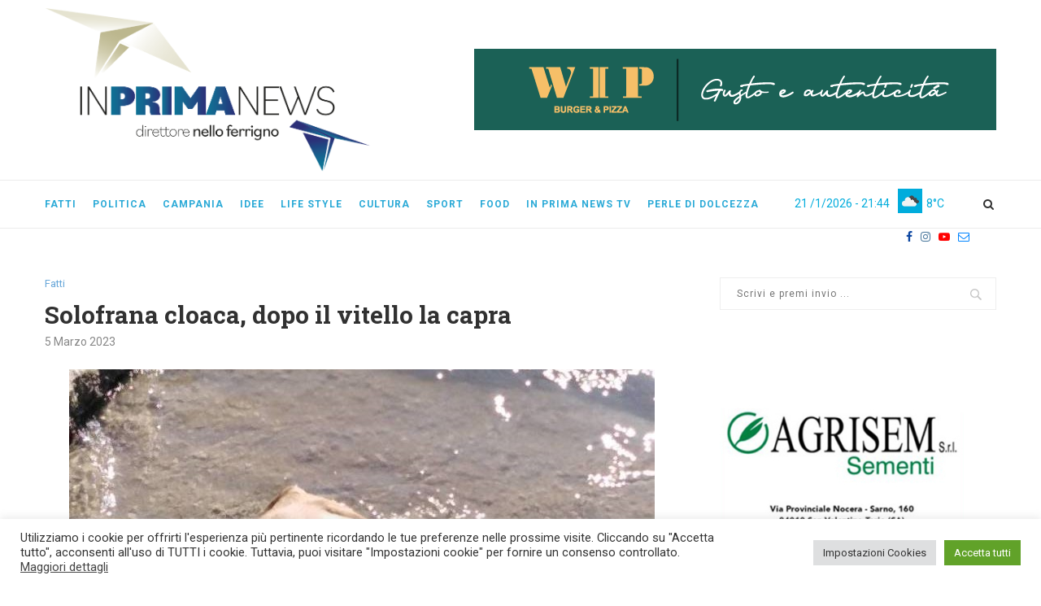

--- FILE ---
content_type: text/html; charset=UTF-8
request_url: https://www.inprimanews.it/fatti/solofrana-cloaca-dopo-il-vitello-la-capra-37601.html
body_size: 28974
content:
<!DOCTYPE html>
<html lang="it-IT">
<head>
	<meta charset="UTF-8">
	<meta http-equiv="X-UA-Compatible" content="IE=edge">
	<meta name="viewport" content="width=device-width, initial-scale=1">
	<link rel="profile" href="http://gmpg.org/xfn/11" />
			<link rel="shortcut icon" href="https://www.inprimanews.it/wp-content/uploads/2023/06/favicon_inprima.png" type="image/x-icon" />
		<link rel="apple-touch-icon" sizes="180x180" href="https://www.inprimanews.it/wp-content/uploads/2023/06/favicon_inprima.png">
		<link rel="alternate" type="application/rss+xml" title="In Prima News RSS Feed" href="https://www.inprimanews.it/feed" />
	<link rel="alternate" type="application/atom+xml" title="In Prima News Atom Feed" href="https://www.inprimanews.it/feed/atom" />
	<link rel="pingback" href="https://www.inprimanews.it/xmlrpc.php" />
	<!--[if lt IE 9]>
	<script src="https://www.inprimanews.it/wp-content/themes/soledad/js/html5.js"></script>
	<![endif]-->
	<meta name='robots' content='index, follow, max-image-preview:large, max-snippet:-1, max-video-preview:-1' />

	<!-- This site is optimized with the Yoast SEO plugin v22.6 - https://yoast.com/wordpress/plugins/seo/ -->
	<title>Solofrana cloaca, dopo il vitello la capra - In Prima News</title>
	<meta name="description" content="La carcassa di una capra è affiorata dalle acque del Solofrana a Nocera durante il corteo per il disinquinamento del Sarno" />
	<link rel="canonical" href="https://www.inprimanews.it/fatti/solofrana-cloaca-dopo-il-vitello-la-capra-37601.html" />
	<meta property="og:locale" content="it_IT" />
	<meta property="og:type" content="article" />
	<meta property="og:title" content="Solofrana cloaca, dopo il vitello la capra - In Prima News" />
	<meta property="og:description" content="La carcassa di una capra è affiorata dalle acque del Solofrana a Nocera durante il corteo per il disinquinamento del Sarno" />
	<meta property="og:url" content="https://www.inprimanews.it/fatti/solofrana-cloaca-dopo-il-vitello-la-capra-37601.html" />
	<meta property="og:site_name" content="In Prima News" />
	<meta property="article:published_time" content="2023-03-05T19:22:30+00:00" />
	<meta property="article:modified_time" content="2023-04-04T11:09:17+00:00" />
	<meta property="og:image" content="https://www.inprimanews.it/wp-content/uploads/2023/03/capra-Solofrana.jpg" />
	<meta property="og:image:width" content="720" />
	<meta property="og:image:height" content="503" />
	<meta property="og:image:type" content="image/jpeg" />
	<meta name="author" content="Redazione" />
	<meta name="twitter:card" content="summary_large_image" />
	<meta name="twitter:label1" content="Scritto da" />
	<meta name="twitter:data1" content="Redazione" />
	<meta name="twitter:label2" content="Tempo di lettura stimato" />
	<meta name="twitter:data2" content="2 minuti" />
	<script type="application/ld+json" class="yoast-schema-graph">{"@context":"https://schema.org","@graph":[{"@type":"WebPage","@id":"https://www.inprimanews.it/fatti/solofrana-cloaca-dopo-il-vitello-la-capra-37601.html","url":"https://www.inprimanews.it/fatti/solofrana-cloaca-dopo-il-vitello-la-capra-37601.html","name":"Solofrana cloaca, dopo il vitello la capra - In Prima News","isPartOf":{"@id":"https://www.inprimanews.it/#website"},"primaryImageOfPage":{"@id":"https://www.inprimanews.it/fatti/solofrana-cloaca-dopo-il-vitello-la-capra-37601.html#primaryimage"},"image":{"@id":"https://www.inprimanews.it/fatti/solofrana-cloaca-dopo-il-vitello-la-capra-37601.html#primaryimage"},"thumbnailUrl":"https://www.inprimanews.it/wp-content/uploads/2023/03/capra-Solofrana.jpg","datePublished":"2023-03-05T19:22:30+00:00","dateModified":"2023-04-04T11:09:17+00:00","author":{"@id":"https://www.inprimanews.it/#/schema/person/54411e7e50b9ce0521c256a352805614"},"description":"La carcassa di una capra è affiorata dalle acque del Solofrana a Nocera durante il corteo per il disinquinamento del Sarno","breadcrumb":{"@id":"https://www.inprimanews.it/fatti/solofrana-cloaca-dopo-il-vitello-la-capra-37601.html#breadcrumb"},"inLanguage":"it-IT","potentialAction":[{"@type":"ReadAction","target":["https://www.inprimanews.it/fatti/solofrana-cloaca-dopo-il-vitello-la-capra-37601.html"]}]},{"@type":"ImageObject","inLanguage":"it-IT","@id":"https://www.inprimanews.it/fatti/solofrana-cloaca-dopo-il-vitello-la-capra-37601.html#primaryimage","url":"https://www.inprimanews.it/wp-content/uploads/2023/03/capra-Solofrana.jpg","contentUrl":"https://www.inprimanews.it/wp-content/uploads/2023/03/capra-Solofrana.jpg","width":720,"height":503},{"@type":"BreadcrumbList","@id":"https://www.inprimanews.it/fatti/solofrana-cloaca-dopo-il-vitello-la-capra-37601.html#breadcrumb","itemListElement":[{"@type":"ListItem","position":1,"name":"Home","item":"https://www.inprimanews.it/"},{"@type":"ListItem","position":2,"name":"Solofrana cloaca, dopo il vitello la capra"}]},{"@type":"WebSite","@id":"https://www.inprimanews.it/#website","url":"https://www.inprimanews.it/","name":"In Prima News","description":"direttore Nello Ferrigno","potentialAction":[{"@type":"SearchAction","target":{"@type":"EntryPoint","urlTemplate":"https://www.inprimanews.it/?s={search_term_string}"},"query-input":"required name=search_term_string"}],"inLanguage":"it-IT"},{"@type":"Person","@id":"https://www.inprimanews.it/#/schema/person/54411e7e50b9ce0521c256a352805614","name":"Redazione","image":{"@type":"ImageObject","inLanguage":"it-IT","@id":"https://www.inprimanews.it/#/schema/person/image/","url":"https://secure.gravatar.com/avatar/8b6eef16ee7c5726aa4852f14d6d274d?s=96&r=g","contentUrl":"https://secure.gravatar.com/avatar/8b6eef16ee7c5726aa4852f14d6d274d?s=96&r=g","caption":"Redazione"},"url":"https://www.inprimanews.it/author/redazione"}]}</script>
	<!-- / Yoast SEO plugin. -->


<link rel="amphtml" href="https://www.inprimanews.it/fatti/solofrana-cloaca-dopo-il-vitello-la-capra-37601.html/amp" /><meta name="generator" content="AMP for WP 1.0.95"/><link rel='dns-prefetch' href='//fonts.googleapis.com' />
<link rel="alternate" type="application/rss+xml" title="In Prima News &raquo; Feed" href="https://www.inprimanews.it/feed" />
<link rel="alternate" type="application/rss+xml" title="In Prima News &raquo; Feed dei commenti" href="https://www.inprimanews.it/comments/feed" />
<link rel="alternate" type="application/rss+xml" title="In Prima News &raquo; Solofrana cloaca, dopo il vitello la capra Feed dei commenti" href="https://www.inprimanews.it/fatti/solofrana-cloaca-dopo-il-vitello-la-capra-37601.html/feed" />
		<!-- This site uses the Google Analytics by MonsterInsights plugin v8.26.0 - Using Analytics tracking - https://www.monsterinsights.com/ -->
							<script src="//www.googletagmanager.com/gtag/js?id=G-30B14NDL9W"  data-cfasync="false" data-wpfc-render="false" type="text/javascript" async></script>
			<script data-cfasync="false" data-wpfc-render="false" type="text/plain" data-cli-class="cli-blocker-script"  data-cli-script-type="analytics" data-cli-block="true"  data-cli-element-position="head">
				var mi_version = '8.26.0';
				var mi_track_user = true;
				var mi_no_track_reason = '';
								var MonsterInsightsDefaultLocations = {"page_location":"https:\/\/www.inprimanews.it\/fatti\/solofrana-cloaca-dopo-il-vitello-la-capra-37601.html\/"};
				if ( typeof MonsterInsightsPrivacyGuardFilter === 'function' ) {
					var MonsterInsightsLocations = (typeof MonsterInsightsExcludeQuery === 'object') ? MonsterInsightsPrivacyGuardFilter( MonsterInsightsExcludeQuery ) : MonsterInsightsPrivacyGuardFilter( MonsterInsightsDefaultLocations );
				} else {
					var MonsterInsightsLocations = (typeof MonsterInsightsExcludeQuery === 'object') ? MonsterInsightsExcludeQuery : MonsterInsightsDefaultLocations;
				}

								var disableStrs = [
										'ga-disable-G-30B14NDL9W',
									];

				/* Function to detect opted out users */
				function __gtagTrackerIsOptedOut() {
					for (var index = 0; index < disableStrs.length; index++) {
						if (document.cookie.indexOf(disableStrs[index] + '=true') > -1) {
							return true;
						}
					}

					return false;
				}

				/* Disable tracking if the opt-out cookie exists. */
				if (__gtagTrackerIsOptedOut()) {
					for (var index = 0; index < disableStrs.length; index++) {
						window[disableStrs[index]] = true;
					}
				}

				/* Opt-out function */
				function __gtagTrackerOptout() {
					for (var index = 0; index < disableStrs.length; index++) {
						document.cookie = disableStrs[index] + '=true; expires=Thu, 31 Dec 2099 23:59:59 UTC; path=/';
						window[disableStrs[index]] = true;
					}
				}

				if ('undefined' === typeof gaOptout) {
					function gaOptout() {
						__gtagTrackerOptout();
					}
				}
								window.dataLayer = window.dataLayer || [];

				window.MonsterInsightsDualTracker = {
					helpers: {},
					trackers: {},
				};
				if (mi_track_user) {
					function __gtagDataLayer() {
						dataLayer.push(arguments);
					}

					function __gtagTracker(type, name, parameters) {
						if (!parameters) {
							parameters = {};
						}

						if (parameters.send_to) {
							__gtagDataLayer.apply(null, arguments);
							return;
						}

						if (type === 'event') {
														parameters.send_to = monsterinsights_frontend.v4_id;
							var hookName = name;
							if (typeof parameters['event_category'] !== 'undefined') {
								hookName = parameters['event_category'] + ':' + name;
							}

							if (typeof MonsterInsightsDualTracker.trackers[hookName] !== 'undefined') {
								MonsterInsightsDualTracker.trackers[hookName](parameters);
							} else {
								__gtagDataLayer('event', name, parameters);
							}
							
						} else {
							__gtagDataLayer.apply(null, arguments);
						}
					}

					__gtagTracker('js', new Date());
					__gtagTracker('set', {
						'developer_id.dZGIzZG': true,
											});
					if ( MonsterInsightsLocations.page_location ) {
						__gtagTracker('set', MonsterInsightsLocations);
					}
										__gtagTracker('config', 'G-30B14NDL9W', {"forceSSL":"true","anonymize_ip":"true","link_attribution":"true"} );
															window.gtag = __gtagTracker;										(function () {
						/* https://developers.google.com/analytics/devguides/collection/analyticsjs/ */
						/* ga and __gaTracker compatibility shim. */
						var noopfn = function () {
							return null;
						};
						var newtracker = function () {
							return new Tracker();
						};
						var Tracker = function () {
							return null;
						};
						var p = Tracker.prototype;
						p.get = noopfn;
						p.set = noopfn;
						p.send = function () {
							var args = Array.prototype.slice.call(arguments);
							args.unshift('send');
							__gaTracker.apply(null, args);
						};
						var __gaTracker = function () {
							var len = arguments.length;
							if (len === 0) {
								return;
							}
							var f = arguments[len - 1];
							if (typeof f !== 'object' || f === null || typeof f.hitCallback !== 'function') {
								if ('send' === arguments[0]) {
									var hitConverted, hitObject = false, action;
									if ('event' === arguments[1]) {
										if ('undefined' !== typeof arguments[3]) {
											hitObject = {
												'eventAction': arguments[3],
												'eventCategory': arguments[2],
												'eventLabel': arguments[4],
												'value': arguments[5] ? arguments[5] : 1,
											}
										}
									}
									if ('pageview' === arguments[1]) {
										if ('undefined' !== typeof arguments[2]) {
											hitObject = {
												'eventAction': 'page_view',
												'page_path': arguments[2],
											}
										}
									}
									if (typeof arguments[2] === 'object') {
										hitObject = arguments[2];
									}
									if (typeof arguments[5] === 'object') {
										Object.assign(hitObject, arguments[5]);
									}
									if ('undefined' !== typeof arguments[1].hitType) {
										hitObject = arguments[1];
										if ('pageview' === hitObject.hitType) {
											hitObject.eventAction = 'page_view';
										}
									}
									if (hitObject) {
										action = 'timing' === arguments[1].hitType ? 'timing_complete' : hitObject.eventAction;
										hitConverted = mapArgs(hitObject);
										__gtagTracker('event', action, hitConverted);
									}
								}
								return;
							}

							function mapArgs(args) {
								var arg, hit = {};
								var gaMap = {
									'eventCategory': 'event_category',
									'eventAction': 'event_action',
									'eventLabel': 'event_label',
									'eventValue': 'event_value',
									'nonInteraction': 'non_interaction',
									'timingCategory': 'event_category',
									'timingVar': 'name',
									'timingValue': 'value',
									'timingLabel': 'event_label',
									'page': 'page_path',
									'location': 'page_location',
									'title': 'page_title',
									'referrer' : 'page_referrer',
								};
								for (arg in args) {
																		if (!(!args.hasOwnProperty(arg) || !gaMap.hasOwnProperty(arg))) {
										hit[gaMap[arg]] = args[arg];
									} else {
										hit[arg] = args[arg];
									}
								}
								return hit;
							}

							try {
								f.hitCallback();
							} catch (ex) {
							}
						};
						__gaTracker.create = newtracker;
						__gaTracker.getByName = newtracker;
						__gaTracker.getAll = function () {
							return [];
						};
						__gaTracker.remove = noopfn;
						__gaTracker.loaded = true;
						window['__gaTracker'] = __gaTracker;
					})();
									} else {
										console.log("");
					(function () {
						function __gtagTracker() {
							return null;
						}

						window['__gtagTracker'] = __gtagTracker;
						window['gtag'] = __gtagTracker;
					})();
									}
			</script>
				<!-- / Google Analytics by MonsterInsights -->
		<script type="text/javascript">
/* <![CDATA[ */
window._wpemojiSettings = {"baseUrl":"https:\/\/s.w.org\/images\/core\/emoji\/15.0.3\/72x72\/","ext":".png","svgUrl":"https:\/\/s.w.org\/images\/core\/emoji\/15.0.3\/svg\/","svgExt":".svg","source":{"concatemoji":"https:\/\/www.inprimanews.it\/wp-includes\/js\/wp-emoji-release.min.js?ver=6.5.3"}};
/*! This file is auto-generated */
!function(i,n){var o,s,e;function c(e){try{var t={supportTests:e,timestamp:(new Date).valueOf()};sessionStorage.setItem(o,JSON.stringify(t))}catch(e){}}function p(e,t,n){e.clearRect(0,0,e.canvas.width,e.canvas.height),e.fillText(t,0,0);var t=new Uint32Array(e.getImageData(0,0,e.canvas.width,e.canvas.height).data),r=(e.clearRect(0,0,e.canvas.width,e.canvas.height),e.fillText(n,0,0),new Uint32Array(e.getImageData(0,0,e.canvas.width,e.canvas.height).data));return t.every(function(e,t){return e===r[t]})}function u(e,t,n){switch(t){case"flag":return n(e,"\ud83c\udff3\ufe0f\u200d\u26a7\ufe0f","\ud83c\udff3\ufe0f\u200b\u26a7\ufe0f")?!1:!n(e,"\ud83c\uddfa\ud83c\uddf3","\ud83c\uddfa\u200b\ud83c\uddf3")&&!n(e,"\ud83c\udff4\udb40\udc67\udb40\udc62\udb40\udc65\udb40\udc6e\udb40\udc67\udb40\udc7f","\ud83c\udff4\u200b\udb40\udc67\u200b\udb40\udc62\u200b\udb40\udc65\u200b\udb40\udc6e\u200b\udb40\udc67\u200b\udb40\udc7f");case"emoji":return!n(e,"\ud83d\udc26\u200d\u2b1b","\ud83d\udc26\u200b\u2b1b")}return!1}function f(e,t,n){var r="undefined"!=typeof WorkerGlobalScope&&self instanceof WorkerGlobalScope?new OffscreenCanvas(300,150):i.createElement("canvas"),a=r.getContext("2d",{willReadFrequently:!0}),o=(a.textBaseline="top",a.font="600 32px Arial",{});return e.forEach(function(e){o[e]=t(a,e,n)}),o}function t(e){var t=i.createElement("script");t.src=e,t.defer=!0,i.head.appendChild(t)}"undefined"!=typeof Promise&&(o="wpEmojiSettingsSupports",s=["flag","emoji"],n.supports={everything:!0,everythingExceptFlag:!0},e=new Promise(function(e){i.addEventListener("DOMContentLoaded",e,{once:!0})}),new Promise(function(t){var n=function(){try{var e=JSON.parse(sessionStorage.getItem(o));if("object"==typeof e&&"number"==typeof e.timestamp&&(new Date).valueOf()<e.timestamp+604800&&"object"==typeof e.supportTests)return e.supportTests}catch(e){}return null}();if(!n){if("undefined"!=typeof Worker&&"undefined"!=typeof OffscreenCanvas&&"undefined"!=typeof URL&&URL.createObjectURL&&"undefined"!=typeof Blob)try{var e="postMessage("+f.toString()+"("+[JSON.stringify(s),u.toString(),p.toString()].join(",")+"));",r=new Blob([e],{type:"text/javascript"}),a=new Worker(URL.createObjectURL(r),{name:"wpTestEmojiSupports"});return void(a.onmessage=function(e){c(n=e.data),a.terminate(),t(n)})}catch(e){}c(n=f(s,u,p))}t(n)}).then(function(e){for(var t in e)n.supports[t]=e[t],n.supports.everything=n.supports.everything&&n.supports[t],"flag"!==t&&(n.supports.everythingExceptFlag=n.supports.everythingExceptFlag&&n.supports[t]);n.supports.everythingExceptFlag=n.supports.everythingExceptFlag&&!n.supports.flag,n.DOMReady=!1,n.readyCallback=function(){n.DOMReady=!0}}).then(function(){return e}).then(function(){var e;n.supports.everything||(n.readyCallback(),(e=n.source||{}).concatemoji?t(e.concatemoji):e.wpemoji&&e.twemoji&&(t(e.twemoji),t(e.wpemoji)))}))}((window,document),window._wpemojiSettings);
/* ]]> */
</script>
<link rel='stylesheet' id='wp_bannerize_pro_slugwp-bannerize-admin-barmincss-css' href='https://www.inprimanews.it/wp-content/plugins/wp-bannerize-pro/public/css/wp-bannerize-admin-bar.min.css?ver=1.6.9' type='text/css' media='all' />
<link rel='stylesheet' id='wp_bannerize_pro_slugwp-bannerizemincss-css' href='https://www.inprimanews.it/wp-content/plugins/wp-bannerize-pro/public/css/wp-bannerize.min.css?ver=1.6.9' type='text/css' media='all' />
<style id='wp-emoji-styles-inline-css' type='text/css'>

	img.wp-smiley, img.emoji {
		display: inline !important;
		border: none !important;
		box-shadow: none !important;
		height: 1em !important;
		width: 1em !important;
		margin: 0 0.07em !important;
		vertical-align: -0.1em !important;
		background: none !important;
		padding: 0 !important;
	}
</style>
<link rel='stylesheet' id='wp-block-library-css' href='https://www.inprimanews.it/wp-includes/css/dist/block-library/style.min.css?ver=6.5.3' type='text/css' media='all' />
<style id='wp-block-library-theme-inline-css' type='text/css'>
.wp-block-audio figcaption{color:#555;font-size:13px;text-align:center}.is-dark-theme .wp-block-audio figcaption{color:#ffffffa6}.wp-block-audio{margin:0 0 1em}.wp-block-code{border:1px solid #ccc;border-radius:4px;font-family:Menlo,Consolas,monaco,monospace;padding:.8em 1em}.wp-block-embed figcaption{color:#555;font-size:13px;text-align:center}.is-dark-theme .wp-block-embed figcaption{color:#ffffffa6}.wp-block-embed{margin:0 0 1em}.blocks-gallery-caption{color:#555;font-size:13px;text-align:center}.is-dark-theme .blocks-gallery-caption{color:#ffffffa6}.wp-block-image figcaption{color:#555;font-size:13px;text-align:center}.is-dark-theme .wp-block-image figcaption{color:#ffffffa6}.wp-block-image{margin:0 0 1em}.wp-block-pullquote{border-bottom:4px solid;border-top:4px solid;color:currentColor;margin-bottom:1.75em}.wp-block-pullquote cite,.wp-block-pullquote footer,.wp-block-pullquote__citation{color:currentColor;font-size:.8125em;font-style:normal;text-transform:uppercase}.wp-block-quote{border-left:.25em solid;margin:0 0 1.75em;padding-left:1em}.wp-block-quote cite,.wp-block-quote footer{color:currentColor;font-size:.8125em;font-style:normal;position:relative}.wp-block-quote.has-text-align-right{border-left:none;border-right:.25em solid;padding-left:0;padding-right:1em}.wp-block-quote.has-text-align-center{border:none;padding-left:0}.wp-block-quote.is-large,.wp-block-quote.is-style-large,.wp-block-quote.is-style-plain{border:none}.wp-block-search .wp-block-search__label{font-weight:700}.wp-block-search__button{border:1px solid #ccc;padding:.375em .625em}:where(.wp-block-group.has-background){padding:1.25em 2.375em}.wp-block-separator.has-css-opacity{opacity:.4}.wp-block-separator{border:none;border-bottom:2px solid;margin-left:auto;margin-right:auto}.wp-block-separator.has-alpha-channel-opacity{opacity:1}.wp-block-separator:not(.is-style-wide):not(.is-style-dots){width:100px}.wp-block-separator.has-background:not(.is-style-dots){border-bottom:none;height:1px}.wp-block-separator.has-background:not(.is-style-wide):not(.is-style-dots){height:2px}.wp-block-table{margin:0 0 1em}.wp-block-table td,.wp-block-table th{word-break:normal}.wp-block-table figcaption{color:#555;font-size:13px;text-align:center}.is-dark-theme .wp-block-table figcaption{color:#ffffffa6}.wp-block-video figcaption{color:#555;font-size:13px;text-align:center}.is-dark-theme .wp-block-video figcaption{color:#ffffffa6}.wp-block-video{margin:0 0 1em}.wp-block-template-part.has-background{margin-bottom:0;margin-top:0;padding:1.25em 2.375em}
</style>
<style id='classic-theme-styles-inline-css' type='text/css'>
/*! This file is auto-generated */
.wp-block-button__link{color:#fff;background-color:#32373c;border-radius:9999px;box-shadow:none;text-decoration:none;padding:calc(.667em + 2px) calc(1.333em + 2px);font-size:1.125em}.wp-block-file__button{background:#32373c;color:#fff;text-decoration:none}
</style>
<style id='global-styles-inline-css' type='text/css'>
body{--wp--preset--color--black: #000000;--wp--preset--color--cyan-bluish-gray: #abb8c3;--wp--preset--color--white: #ffffff;--wp--preset--color--pale-pink: #f78da7;--wp--preset--color--vivid-red: #cf2e2e;--wp--preset--color--luminous-vivid-orange: #ff6900;--wp--preset--color--luminous-vivid-amber: #fcb900;--wp--preset--color--light-green-cyan: #7bdcb5;--wp--preset--color--vivid-green-cyan: #00d084;--wp--preset--color--pale-cyan-blue: #8ed1fc;--wp--preset--color--vivid-cyan-blue: #0693e3;--wp--preset--color--vivid-purple: #9b51e0;--wp--preset--gradient--vivid-cyan-blue-to-vivid-purple: linear-gradient(135deg,rgba(6,147,227,1) 0%,rgb(155,81,224) 100%);--wp--preset--gradient--light-green-cyan-to-vivid-green-cyan: linear-gradient(135deg,rgb(122,220,180) 0%,rgb(0,208,130) 100%);--wp--preset--gradient--luminous-vivid-amber-to-luminous-vivid-orange: linear-gradient(135deg,rgba(252,185,0,1) 0%,rgba(255,105,0,1) 100%);--wp--preset--gradient--luminous-vivid-orange-to-vivid-red: linear-gradient(135deg,rgba(255,105,0,1) 0%,rgb(207,46,46) 100%);--wp--preset--gradient--very-light-gray-to-cyan-bluish-gray: linear-gradient(135deg,rgb(238,238,238) 0%,rgb(169,184,195) 100%);--wp--preset--gradient--cool-to-warm-spectrum: linear-gradient(135deg,rgb(74,234,220) 0%,rgb(151,120,209) 20%,rgb(207,42,186) 40%,rgb(238,44,130) 60%,rgb(251,105,98) 80%,rgb(254,248,76) 100%);--wp--preset--gradient--blush-light-purple: linear-gradient(135deg,rgb(255,206,236) 0%,rgb(152,150,240) 100%);--wp--preset--gradient--blush-bordeaux: linear-gradient(135deg,rgb(254,205,165) 0%,rgb(254,45,45) 50%,rgb(107,0,62) 100%);--wp--preset--gradient--luminous-dusk: linear-gradient(135deg,rgb(255,203,112) 0%,rgb(199,81,192) 50%,rgb(65,88,208) 100%);--wp--preset--gradient--pale-ocean: linear-gradient(135deg,rgb(255,245,203) 0%,rgb(182,227,212) 50%,rgb(51,167,181) 100%);--wp--preset--gradient--electric-grass: linear-gradient(135deg,rgb(202,248,128) 0%,rgb(113,206,126) 100%);--wp--preset--gradient--midnight: linear-gradient(135deg,rgb(2,3,129) 0%,rgb(40,116,252) 100%);--wp--preset--font-size--small: 12px;--wp--preset--font-size--medium: 20px;--wp--preset--font-size--large: 32px;--wp--preset--font-size--x-large: 42px;--wp--preset--font-size--normal: 14px;--wp--preset--font-size--huge: 42px;--wp--preset--spacing--20: 0.44rem;--wp--preset--spacing--30: 0.67rem;--wp--preset--spacing--40: 1rem;--wp--preset--spacing--50: 1.5rem;--wp--preset--spacing--60: 2.25rem;--wp--preset--spacing--70: 3.38rem;--wp--preset--spacing--80: 5.06rem;--wp--preset--shadow--natural: 6px 6px 9px rgba(0, 0, 0, 0.2);--wp--preset--shadow--deep: 12px 12px 50px rgba(0, 0, 0, 0.4);--wp--preset--shadow--sharp: 6px 6px 0px rgba(0, 0, 0, 0.2);--wp--preset--shadow--outlined: 6px 6px 0px -3px rgba(255, 255, 255, 1), 6px 6px rgba(0, 0, 0, 1);--wp--preset--shadow--crisp: 6px 6px 0px rgba(0, 0, 0, 1);}:where(.is-layout-flex){gap: 0.5em;}:where(.is-layout-grid){gap: 0.5em;}body .is-layout-flex{display: flex;}body .is-layout-flex{flex-wrap: wrap;align-items: center;}body .is-layout-flex > *{margin: 0;}body .is-layout-grid{display: grid;}body .is-layout-grid > *{margin: 0;}:where(.wp-block-columns.is-layout-flex){gap: 2em;}:where(.wp-block-columns.is-layout-grid){gap: 2em;}:where(.wp-block-post-template.is-layout-flex){gap: 1.25em;}:where(.wp-block-post-template.is-layout-grid){gap: 1.25em;}.has-black-color{color: var(--wp--preset--color--black) !important;}.has-cyan-bluish-gray-color{color: var(--wp--preset--color--cyan-bluish-gray) !important;}.has-white-color{color: var(--wp--preset--color--white) !important;}.has-pale-pink-color{color: var(--wp--preset--color--pale-pink) !important;}.has-vivid-red-color{color: var(--wp--preset--color--vivid-red) !important;}.has-luminous-vivid-orange-color{color: var(--wp--preset--color--luminous-vivid-orange) !important;}.has-luminous-vivid-amber-color{color: var(--wp--preset--color--luminous-vivid-amber) !important;}.has-light-green-cyan-color{color: var(--wp--preset--color--light-green-cyan) !important;}.has-vivid-green-cyan-color{color: var(--wp--preset--color--vivid-green-cyan) !important;}.has-pale-cyan-blue-color{color: var(--wp--preset--color--pale-cyan-blue) !important;}.has-vivid-cyan-blue-color{color: var(--wp--preset--color--vivid-cyan-blue) !important;}.has-vivid-purple-color{color: var(--wp--preset--color--vivid-purple) !important;}.has-black-background-color{background-color: var(--wp--preset--color--black) !important;}.has-cyan-bluish-gray-background-color{background-color: var(--wp--preset--color--cyan-bluish-gray) !important;}.has-white-background-color{background-color: var(--wp--preset--color--white) !important;}.has-pale-pink-background-color{background-color: var(--wp--preset--color--pale-pink) !important;}.has-vivid-red-background-color{background-color: var(--wp--preset--color--vivid-red) !important;}.has-luminous-vivid-orange-background-color{background-color: var(--wp--preset--color--luminous-vivid-orange) !important;}.has-luminous-vivid-amber-background-color{background-color: var(--wp--preset--color--luminous-vivid-amber) !important;}.has-light-green-cyan-background-color{background-color: var(--wp--preset--color--light-green-cyan) !important;}.has-vivid-green-cyan-background-color{background-color: var(--wp--preset--color--vivid-green-cyan) !important;}.has-pale-cyan-blue-background-color{background-color: var(--wp--preset--color--pale-cyan-blue) !important;}.has-vivid-cyan-blue-background-color{background-color: var(--wp--preset--color--vivid-cyan-blue) !important;}.has-vivid-purple-background-color{background-color: var(--wp--preset--color--vivid-purple) !important;}.has-black-border-color{border-color: var(--wp--preset--color--black) !important;}.has-cyan-bluish-gray-border-color{border-color: var(--wp--preset--color--cyan-bluish-gray) !important;}.has-white-border-color{border-color: var(--wp--preset--color--white) !important;}.has-pale-pink-border-color{border-color: var(--wp--preset--color--pale-pink) !important;}.has-vivid-red-border-color{border-color: var(--wp--preset--color--vivid-red) !important;}.has-luminous-vivid-orange-border-color{border-color: var(--wp--preset--color--luminous-vivid-orange) !important;}.has-luminous-vivid-amber-border-color{border-color: var(--wp--preset--color--luminous-vivid-amber) !important;}.has-light-green-cyan-border-color{border-color: var(--wp--preset--color--light-green-cyan) !important;}.has-vivid-green-cyan-border-color{border-color: var(--wp--preset--color--vivid-green-cyan) !important;}.has-pale-cyan-blue-border-color{border-color: var(--wp--preset--color--pale-cyan-blue) !important;}.has-vivid-cyan-blue-border-color{border-color: var(--wp--preset--color--vivid-cyan-blue) !important;}.has-vivid-purple-border-color{border-color: var(--wp--preset--color--vivid-purple) !important;}.has-vivid-cyan-blue-to-vivid-purple-gradient-background{background: var(--wp--preset--gradient--vivid-cyan-blue-to-vivid-purple) !important;}.has-light-green-cyan-to-vivid-green-cyan-gradient-background{background: var(--wp--preset--gradient--light-green-cyan-to-vivid-green-cyan) !important;}.has-luminous-vivid-amber-to-luminous-vivid-orange-gradient-background{background: var(--wp--preset--gradient--luminous-vivid-amber-to-luminous-vivid-orange) !important;}.has-luminous-vivid-orange-to-vivid-red-gradient-background{background: var(--wp--preset--gradient--luminous-vivid-orange-to-vivid-red) !important;}.has-very-light-gray-to-cyan-bluish-gray-gradient-background{background: var(--wp--preset--gradient--very-light-gray-to-cyan-bluish-gray) !important;}.has-cool-to-warm-spectrum-gradient-background{background: var(--wp--preset--gradient--cool-to-warm-spectrum) !important;}.has-blush-light-purple-gradient-background{background: var(--wp--preset--gradient--blush-light-purple) !important;}.has-blush-bordeaux-gradient-background{background: var(--wp--preset--gradient--blush-bordeaux) !important;}.has-luminous-dusk-gradient-background{background: var(--wp--preset--gradient--luminous-dusk) !important;}.has-pale-ocean-gradient-background{background: var(--wp--preset--gradient--pale-ocean) !important;}.has-electric-grass-gradient-background{background: var(--wp--preset--gradient--electric-grass) !important;}.has-midnight-gradient-background{background: var(--wp--preset--gradient--midnight) !important;}.has-small-font-size{font-size: var(--wp--preset--font-size--small) !important;}.has-medium-font-size{font-size: var(--wp--preset--font-size--medium) !important;}.has-large-font-size{font-size: var(--wp--preset--font-size--large) !important;}.has-x-large-font-size{font-size: var(--wp--preset--font-size--x-large) !important;}
.wp-block-navigation a:where(:not(.wp-element-button)){color: inherit;}
:where(.wp-block-post-template.is-layout-flex){gap: 1.25em;}:where(.wp-block-post-template.is-layout-grid){gap: 1.25em;}
:where(.wp-block-columns.is-layout-flex){gap: 2em;}:where(.wp-block-columns.is-layout-grid){gap: 2em;}
.wp-block-pullquote{font-size: 1.5em;line-height: 1.6;}
</style>
<link rel='stylesheet' id='contact-form-7-css' href='https://www.inprimanews.it/wp-content/plugins/contact-form-7/includes/css/styles.css?ver=5.9.4' type='text/css' media='all' />
<link rel='stylesheet' id='cookie-law-info-css' href='https://www.inprimanews.it/wp-content/plugins/cookie-law-info/public/css/cookie-law-info-public.css?ver=100.2.1.2' type='text/css' media='all' />
<link rel='stylesheet' id='cookie-law-info-gdpr-css' href='https://www.inprimanews.it/wp-content/plugins/cookie-law-info/public/css/cookie-law-info-gdpr.css?ver=100.2.1.2' type='text/css' media='all' />
<link rel='stylesheet' id='penci-fonts-css' href='//fonts.googleapis.com/css?family=PT+Serif%3A300%2C300italic%2C400%2C400italic%2C500%2C500italic%2C700%2C700italic%2C800%2C800italic%7CPlayfair+Display+SC%3A300%2C300italic%2C400%2C400italic%2C500%2C500italic%2C700%2C700italic%2C800%2C800italic%7CMontserrat%3A300%2C300italic%2C400%2C400italic%2C500%2C500italic%2C700%2C700italic%2C800%2C800italic%7CRoboto+Slab%3A300%2C300italic%2C400%2C400italic%2C500%2C500italic%2C700%2C700italic%2C800%2C800italic%7CRoboto%3A300%2C300italic%2C400%2C400italic%2C500%2C500italic%2C700%2C700italic%2C800%2C800italic%26subset%3Dcyrillic%2Ccyrillic-ext%2Cgreek%2Cgreek-ext%2Clatin-ext&#038;ver=1.0' type='text/css' media='all' />
<link rel='stylesheet' id='penci_style-css' href='https://www.inprimanews.it/wp-content/themes/soledad/style.css?ver=6.3.1' type='text/css' media='all' />
<script type="text/javascript" src="https://www.inprimanews.it/wp-includes/js/jquery/jquery.min.js?ver=3.7.1" id="jquery-core-js"></script>
<script type="text/javascript" src="https://www.inprimanews.it/wp-includes/js/jquery/jquery-migrate.min.js?ver=3.4.1" id="jquery-migrate-js"></script>
<script type="text/plain" data-cli-class="cli-blocker-script"  data-cli-script-type="analytics" data-cli-block="true"  data-cli-element-position="head" src="https://www.inprimanews.it/wp-content/plugins/google-analytics-for-wordpress/assets/js/frontend-gtag.min.js?ver=8.26.0" id="monsterinsights-frontend-script-js"></script>
<script data-cfasync="false" data-wpfc-render="false" type="text/javascript" id='monsterinsights-frontend-script-js-extra'>/* <![CDATA[ */
var monsterinsights_frontend = {"js_events_tracking":"true","download_extensions":"doc,pdf,ppt,zip,xls,docx,pptx,xlsx","inbound_paths":"[{\"path\":\"\\\/go\\\/\",\"label\":\"affiliate\"},{\"path\":\"\\\/recommend\\\/\",\"label\":\"affiliate\"}]","home_url":"https:\/\/www.inprimanews.it","hash_tracking":"false","v4_id":"G-30B14NDL9W"};/* ]]> */
</script>
<script type="text/javascript" id="cookie-law-info-js-extra">
/* <![CDATA[ */
var Cli_Data = {"nn_cookie_ids":[],"cookielist":[],"non_necessary_cookies":[],"ccpaEnabled":"","ccpaRegionBased":"","ccpaBarEnabled":"","strictlyEnabled":["necessary","obligatoire"],"ccpaType":"gdpr","js_blocking":"1","custom_integration":"","triggerDomRefresh":"","secure_cookies":""};
var cli_cookiebar_settings = {"animate_speed_hide":"500","animate_speed_show":"500","background":"#FFF","border":"#b1a6a6c2","border_on":"","button_1_button_colour":"#61a229","button_1_button_hover":"#4e8221","button_1_link_colour":"#fff","button_1_as_button":"1","button_1_new_win":"","button_2_button_colour":"#333","button_2_button_hover":"#292929","button_2_link_colour":"#444","button_2_as_button":"","button_2_hidebar":"","button_3_button_colour":"#dedfe0","button_3_button_hover":"#b2b2b3","button_3_link_colour":"#333333","button_3_as_button":"1","button_3_new_win":"","button_4_button_colour":"#dedfe0","button_4_button_hover":"#b2b2b3","button_4_link_colour":"#333333","button_4_as_button":"1","button_7_button_colour":"#61a229","button_7_button_hover":"#4e8221","button_7_link_colour":"#fff","button_7_as_button":"1","button_7_new_win":"","font_family":"inherit","header_fix":"","notify_animate_hide":"1","notify_animate_show":"","notify_div_id":"#cookie-law-info-bar","notify_position_horizontal":"right","notify_position_vertical":"bottom","scroll_close":"","scroll_close_reload":"","accept_close_reload":"","reject_close_reload":"","showagain_tab":"1","showagain_background":"#fff","showagain_border":"#000","showagain_div_id":"#cookie-law-info-again","showagain_x_position":"100px","text":"#333333","show_once_yn":"","show_once":"10000","logging_on":"","as_popup":"","popup_overlay":"1","bar_heading_text":"","cookie_bar_as":"banner","popup_showagain_position":"bottom-right","widget_position":"left"};
var log_object = {"ajax_url":"https:\/\/www.inprimanews.it\/wp-admin\/admin-ajax.php"};
/* ]]> */
</script>
<script type="text/javascript" src="https://www.inprimanews.it/wp-content/plugins/cookie-law-info/public/js/cookie-law-info-public.js?ver=100.2.1.2" id="cookie-law-info-js"></script>
<script type="text/javascript" id="sfpp-fb-root-js-extra">
/* <![CDATA[ */
var sfpp_script_vars = {"language":"it_IT","appId":"297186066963865"};
/* ]]> */
</script>
<script type="text/javascript" async="async" src="https://www.inprimanews.it/wp-content/plugins/simple-facebook-twitter-widget/js/simple-facebook-page-root.js?ver=1.7.0" id="sfpp-fb-root-js"></script>
<link rel="https://api.w.org/" href="https://www.inprimanews.it/wp-json/" /><link rel="alternate" type="application/json" href="https://www.inprimanews.it/wp-json/wp/v2/posts/37601" /><link rel="EditURI" type="application/rsd+xml" title="RSD" href="https://www.inprimanews.it/xmlrpc.php?rsd" />
<meta name="generator" content="WordPress 6.5.3" />
<link rel='shortlink' href='https://www.inprimanews.it/?p=37601' />
<link rel="alternate" type="application/json+oembed" href="https://www.inprimanews.it/wp-json/oembed/1.0/embed?url=https%3A%2F%2Fwww.inprimanews.it%2Ffatti%2Fsolofrana-cloaca-dopo-il-vitello-la-capra-37601.html" />
<link rel="alternate" type="text/xml+oembed" href="https://www.inprimanews.it/wp-json/oembed/1.0/embed?url=https%3A%2F%2Fwww.inprimanews.it%2Ffatti%2Fsolofrana-cloaca-dopo-il-vitello-la-capra-37601.html&#038;format=xml" />
    <style type="text/css">
				h1, h2, h3, h4, h5, h6, h2.penci-heading-video, #navigation .menu li a, .penci-photo-2-effect figcaption h2, .headline-title, a.penci-topbar-post-title, #sidebar-nav .menu li a, .penci-slider .pencislider-container .pencislider-content .pencislider-title, .penci-slider
		.pencislider-container .pencislider-content .pencislider-button,
		.author-quote span, .penci-more-link a.more-link, .penci-post-share-box .dt-share, .post-share a .dt-share, .author-content h5, .post-pagination h5, .post-box-title, .penci-countdown .countdown-amount, .penci-countdown .countdown-period, .penci-pagination a, .penci-pagination .disable-url, ul.footer-socials li a span,
		.widget input[type="submit"], .widget button[type="submit"], .penci-sidebar-content .widget-title, #respond h3.comment-reply-title span, .widget-social.show-text a span, .footer-widget-wrapper .widget .widget-title,
		.container.penci-breadcrumb span, .container.penci-breadcrumb span a, .penci-container-inside.penci-breadcrumb span, .penci-container-inside.penci-breadcrumb span a, .container.penci-breadcrumb span, .container.penci-breadcrumb span a, .error-404 .go-back-home a, .post-entry .penci-portfolio-filter ul li a, .penci-portfolio-filter ul li a, .portfolio-overlay-content .portfolio-short .portfolio-title a, .home-featured-cat-content .magcat-detail h3 a, .post-entry blockquote cite,
		.post-entry blockquote .author, .tags-share-box.hide-tags.page-share .share-title, .widget ul.side-newsfeed li .side-item .side-item-text h4 a, .thecomment .comment-text span.author, .thecomment .comment-text span.author a, .post-comments span.reply a, #respond h3, #respond label, .wpcf7 label, #respond #submit, .wpcf7 input[type="submit"], .widget_wysija input[type="submit"], .archive-box span,
		.archive-box h1, .gallery .gallery-caption, .contact-form input[type=submit], ul.penci-topbar-menu > li a, div.penci-topbar-menu > ul > li a, .featured-style-29 .penci-featured-slider-button a, .pencislider-container .pencislider-content .pencislider-title, .pencislider-container
		.pencislider-content .pencislider-button, ul.homepage-featured-boxes .penci-fea-in.boxes-style-3 h4 span span, .pencislider-container .pencislider-content .pencislider-button, .woocommerce div.product .woocommerce-tabs .panel #respond .comment-reply-title, .penci-recipe-index-wrap .penci-index-more-link a, .penci-menu-hbg .menu li a, #sidebar-nav .menu li a, .penci-readmore-btn.penci-btn-make-button a, 
		.bos_searchbox_widget_class #flexi_searchbox h1, .bos_searchbox_widget_class #flexi_searchbox h2, .bos_searchbox_widget_class #flexi_searchbox h3, .bos_searchbox_widget_class #flexi_searchbox h4,
		.bos_searchbox_widget_class #flexi_searchbox #b_searchboxInc .b_submitButton_wrapper .b_submitButton:hover, .bos_searchbox_widget_class #flexi_searchbox #b_searchboxInc .b_submitButton_wrapper .b_submitButton,
		.penci-featured-cat-seemore.penci-btn-make-button a, .penci-menu-hbg-inner .penci-hbg_sitetitle { font-family: 'Roboto Slab', serif; font-weight: normal; }
		.featured-style-29 .penci-featured-slider-button a, #bbpress-forums #bbp-search-form .button{ font-weight: bold; }
						body, textarea, #respond textarea, .widget input[type="text"], .widget input[type="email"], .widget input[type="date"], .widget input[type="number"], .wpcf7 textarea, .mc4wp-form input, #respond input, .wpcf7 input, #searchform input.search-input, ul.homepage-featured-boxes .penci-fea-in
		h4, .widget.widget_categories ul li span.category-item-count, .about-widget .about-me-heading, .widget ul.side-newsfeed li .side-item .side-item-text .side-item-meta { font-family: 'Roboto', sans-serif; }
		p { line-height: 1.8; }
								#navigation .menu li a, .penci-menu-hbg .menu li a, #sidebar-nav .menu li a { font-family: 'Roboto', sans-serif; font-weight: normal; }
				.penci-hide-tagupdated{ display: none !important; }
												h1, h2, h3, h4, h5, h6, #sidebar-nav .menu li a, #navigation .menu li a, a.penci-topbar-post-title, .penci-slider .pencislider-container .pencislider-content .pencislider-title, .penci-slider .pencislider-container .pencislider-content .pencislider-button,
		.headline-title, .author-quote span, .penci-more-link a.more-link, .author-content h5, .post-pagination h5, .post-box-title, .penci-countdown .countdown-amount, .penci-countdown .countdown-period, .penci-pagination a, .penci-pagination .disable-url, ul.footer-socials li a span,
		.penci-sidebar-content .widget-title, #respond h3.comment-reply-title span, .widget-social.show-text a span, .footer-widget-wrapper .widget .widget-title, .error-404 .go-back-home a, .home-featured-cat-content .magcat-detail h3 a, .post-entry blockquote cite, .pencislider-container .pencislider-content .pencislider-title, .pencislider-container
		.pencislider-content .pencislider-button, .post-entry blockquote .author, .tags-share-box.hide-tags.page-share .share-title, .widget ul.side-newsfeed li .side-item .side-item-text h4 a, .thecomment .comment-text span.author, .thecomment .comment-text span.author a, #respond h3, #respond label, .wpcf7 label, #respond #submit, .wpcf7 input[type="submit"], .widget_wysija input[type="submit"], .archive-box span,
		.archive-box h1, .gallery .gallery-caption, .widget input[type="submit"], .widget button[type="submit"], .contact-form input[type=submit], ul.penci-topbar-menu > li a, div.penci-topbar-menu > ul > li a, .penci-recipe-index-wrap .penci-index-more-link a, #bbpress-forums #bbp-search-form .button, .penci-menu-hbg .menu li a, #sidebar-nav .menu li a, .penci-readmore-btn.penci-btn-make-button a, .penci-featured-cat-seemore.penci-btn-make-button a, .penci-menu-hbg-inner .penci-hbg_sitetitle { font-weight: 700; }
								.featured-area .penci-image-holder, .featured-area .penci-slider4-overlay, .featured-area .penci-slide-overlay .overlay-link, .featured-style-29 .featured-slider-overlay, .penci-slider38-overlay{ border-radius: ; -webkit-border-radius: ; }
		.penci-featured-content-right:before{ border-top-right-radius: ; border-bottom-right-radius: ; }
		.penci-flat-overlay .penci-slide-overlay .penci-mag-featured-content:before{ border-bottom-left-radius: ; border-bottom-right-radius: ; }
						.container-single .post-image{ border-radius: ; -webkit-border-radius: ; }
						.penci-mega-thumbnail .penci-image-holder{ border-radius: ; -webkit-border-radius: ; }
						#navigation .menu li a, .penci-menu-hbg .menu li a, #sidebar-nav .menu li a { font-weight: bold; }
																#header .inner-header .container { padding:10px 0; }
						#logo a { max-width:400px; }
		@media only screen and (max-width: 960px) and (min-width: 768px){ #logo img{ max-width: 100%; } }
																.widget ul li, .grid-mixed, .penci-post-box-meta, .penci-pagination.penci-ajax-more a.penci-ajax-more-button, .widget-social a i, .penci-home-popular-posts, .header-header-1.has-bottom-line, .header-header-4.has-bottom-line, .header-header-7.has-bottom-line, .container-single .post-entry .post-tags a, .tags-share-box, .post-author, .post-pagination, .post-related, .post-comments .post-title-box, .comments .comment, #respond textarea, .wpcf7 textarea, #respond input, .wpcf7 input, .widget_wysija input, #respond h3, #searchform input.search-input, .post-password-form input[type="text"], .post-password-form input[type="email"], .post-password-form input[type="password"], .post-password-form input[type="number"], .penci-recipe, .penci-recipe-heading, .penci-recipe-ingredients, .penci-recipe-notes, .penci-pagination ul.page-numbers li span, .penci-pagination ul.page-numbers li a, #comments_pagination span, #comments_pagination a, body.author .post-author, .tags-share-box.hide-tags.page-share, .penci-grid li.list-post, .penci-grid li.list-boxed-post-2 .content-boxed-2, .home-featured-cat-content .mag-post-box, .home-featured-cat-content.style-2 .mag-post-box.first-post, .home-featured-cat-content.style-10 .mag-post-box.first-post, .widget select, .widget ul ul, .widget input[type="text"], .widget input[type="email"], .widget input[type="date"], .widget input[type="number"], .widget input[type="search"], .widget .tagcloud a, #wp-calendar tbody td, .woocommerce div.product .entry-summary div[itemprop="description"] td, .woocommerce div.product .entry-summary div[itemprop="description"] th, .woocommerce div.product .woocommerce-tabs #tab-description td, .woocommerce div.product .woocommerce-tabs #tab-description th, .woocommerce-product-details__short-description td, th, .woocommerce ul.cart_list li, .woocommerce ul.product_list_widget li, .woocommerce .widget_shopping_cart .total, .woocommerce.widget_shopping_cart .total, .woocommerce .woocommerce-product-search input[type="search"], .woocommerce nav.woocommerce-pagination ul li a, .woocommerce nav.woocommerce-pagination ul li span, .woocommerce div.product .product_meta, .woocommerce div.product .woocommerce-tabs ul.tabs, .woocommerce div.product .related > h2, .woocommerce div.product .upsells > h2, .woocommerce #reviews #comments ol.commentlist li .comment-text, .woocommerce table.shop_table td, .post-entry td, .post-entry th, #add_payment_method .cart-collaterals .cart_totals tr td, #add_payment_method .cart-collaterals .cart_totals tr th, .woocommerce-cart .cart-collaterals .cart_totals tr td, .woocommerce-cart .cart-collaterals .cart_totals tr th, .woocommerce-checkout .cart-collaterals .cart_totals tr td, .woocommerce-checkout .cart-collaterals .cart_totals tr th, .woocommerce-cart .cart-collaterals .cart_totals table, .woocommerce-cart table.cart td.actions .coupon .input-text, .woocommerce table.shop_table a.remove, .woocommerce form .form-row .input-text, .woocommerce-page form .form-row .input-text, .woocommerce .woocommerce-error, .woocommerce .woocommerce-info, .woocommerce .woocommerce-message, .woocommerce form.checkout_coupon, .woocommerce form.login, .woocommerce form.register, .woocommerce form.checkout table.shop_table, .woocommerce-checkout #payment ul.payment_methods, .post-entry table, .wrapper-penci-review, .penci-review-container.penci-review-count, #penci-demobar .style-toggle, #widget-area, .post-entry hr, .wpb_text_column hr, #buddypress .dir-search input[type=search], #buddypress .dir-search input[type=text], #buddypress .groups-members-search input[type=search], #buddypress .groups-members-search input[type=text], #buddypress ul.item-list, #buddypress .profile[role=main], #buddypress select, #buddypress div.pagination .pagination-links span, #buddypress div.pagination .pagination-links a, #buddypress div.pagination .pag-count, #buddypress div.pagination .pagination-links a:hover, #buddypress ul.item-list li, #buddypress table.forum tr td.label, #buddypress table.messages-notices tr td.label, #buddypress table.notifications tr td.label, #buddypress table.notifications-settings tr td.label, #buddypress table.profile-fields tr td.label, #buddypress table.wp-profile-fields tr td.label, #buddypress table.profile-fields:last-child, #buddypress form#whats-new-form textarea, #buddypress .standard-form input[type=text], #buddypress .standard-form input[type=color], #buddypress .standard-form input[type=date], #buddypress .standard-form input[type=datetime], #buddypress .standard-form input[type=datetime-local], #buddypress .standard-form input[type=email], #buddypress .standard-form input[type=month], #buddypress .standard-form input[type=number], #buddypress .standard-form input[type=range], #buddypress .standard-form input[type=search], #buddypress .standard-form input[type=password], #buddypress .standard-form input[type=tel], #buddypress .standard-form input[type=time], #buddypress .standard-form input[type=url], #buddypress .standard-form input[type=week], .bp-avatar-nav ul, .bp-avatar-nav ul.avatar-nav-items li.current, #bbpress-forums li.bbp-body ul.forum, #bbpress-forums li.bbp-body ul.topic, #bbpress-forums li.bbp-footer, .bbp-pagination-links a, .bbp-pagination-links span.current, .wrapper-boxed .bbp-pagination-links a:hover, .wrapper-boxed .bbp-pagination-links span.current, #buddypress .standard-form select, #buddypress .standard-form input[type=password], #buddypress .activity-list li.load-more a, #buddypress .activity-list li.load-newest a, #buddypress ul.button-nav li a, #buddypress div.generic-button a, #buddypress .comment-reply-link, #bbpress-forums div.bbp-template-notice.info, #bbpress-forums #bbp-search-form #bbp_search, #bbpress-forums .bbp-forums-list, #bbpress-forums #bbp_topic_title, #bbpress-forums #bbp_topic_tags, #bbpress-forums .wp-editor-container, .widget_display_stats dd, .widget_display_stats dt, div.bbp-forum-header, div.bbp-topic-header, div.bbp-reply-header, .widget input[type="text"], .widget input[type="email"], .widget input[type="date"], .widget input[type="number"], .widget input[type="search"], .widget input[type="password"], blockquote.wp-block-quote, .post-entry blockquote.wp-block-quote, .wp-block-quote:not(.is-large):not(.is-style-large), .post-entry pre, .wp-block-pullquote:not(.is-style-solid-color), .post-entry hr.wp-block-separator, .wp-block-separator, .wp-block-latest-posts, .wp-block-yoast-how-to-block ol.schema-how-to-steps, .wp-block-yoast-how-to-block ol.schema-how-to-steps li, .wp-block-yoast-faq-block .schema-faq-section{ border-color: #eeeeee; }
		.penci-recipe-index-wrap h4.recipe-index-heading > span:before, .penci-recipe-index-wrap h4.recipe-index-heading > span:after{ border-color: #eeeeee; opacity: 1; }
		.tags-share-box .single-comment-o:after, .post-share a.penci-post-like:after{ background-color: #eeeeee; }
		.penci-grid .list-post.list-boxed-post{ border-color: #eeeeee !important; }
		.penci-post-box-meta.penci-post-box-grid:before, .woocommerce .widget_price_filter .ui-slider .ui-slider-range{ background-color: #eeeeee; }
		.penci-pagination.penci-ajax-more a.penci-ajax-more-button.loading-posts{ border-color: #eeeeee !important; }
		.penci-vernav-enable .penci-menu-hbg{ box-shadow: none; -webkit-box-shadow: none; -moz-box-shadow: none; }
		.penci-vernav-enable.penci-vernav-poleft .penci-menu-hbg{ border-right: 1px solid #eeeeee; }
		.penci-vernav-enable.penci-vernav-poright .penci-menu-hbg{ border-left: 1px solid #eeeeee; }
				
				.penci-menuhbg-toggle:hover .lines-button:after, .penci-menuhbg-toggle:hover .penci-lines:before, .penci-menuhbg-toggle:hover .penci-lines:after{ background: #2baad7; }
		a, .post-entry .penci-portfolio-filter ul li a:hover, .penci-portfolio-filter ul li a:hover, .penci-portfolio-filter ul li.active a, .post-entry .penci-portfolio-filter ul li.active a, .penci-countdown .countdown-amount, .archive-box h1, .post-entry a, .container.penci-breadcrumb span a:hover, .post-entry blockquote:before, .post-entry blockquote cite, .post-entry blockquote .author, .wpb_text_column blockquote:before, .wpb_text_column blockquote cite, .wpb_text_column blockquote .author, .penci-pagination a:hover, ul.penci-topbar-menu > li a:hover, div.penci-topbar-menu > ul > li a:hover, .penci-recipe-heading a.penci-recipe-print, .main-nav-social a:hover, .widget-social .remove-circle a:hover i, .penci-recipe-index .cat > a.penci-cat-name, #bbpress-forums li.bbp-body ul.forum li.bbp-forum-info a:hover, #bbpress-forums li.bbp-body ul.topic li.bbp-topic-title a:hover, #bbpress-forums li.bbp-body ul.forum li.bbp-forum-info .bbp-forum-content a, #bbpress-forums li.bbp-body ul.topic p.bbp-topic-meta a, #bbpress-forums .bbp-breadcrumb a:hover, #bbpress-forums .bbp-forum-freshness a:hover, #bbpress-forums .bbp-topic-freshness a:hover, #buddypress ul.item-list li div.item-title a, #buddypress ul.item-list li h4 a, #buddypress .activity-header a:first-child, #buddypress .comment-meta a:first-child, #buddypress .acomment-meta a:first-child, div.bbp-template-notice a:hover, .penci-menu-hbg .menu li a .indicator:hover, .penci-menu-hbg .menu li a:hover, #sidebar-nav .menu li a:hover, .penci-rlt-popup .rltpopup-meta .rltpopup-title:hover{ color: #2baad7; }
		.penci-home-popular-post ul.slick-dots li button:hover, .penci-home-popular-post ul.slick-dots li.slick-active button, .post-entry blockquote .author span:after, .error-image:after, .error-404 .go-back-home a:after, .penci-header-signup-form, .woocommerce span.onsale, .woocommerce #respond input#submit:hover, .woocommerce a.button:hover, .woocommerce button.button:hover, .woocommerce input.button:hover, .woocommerce nav.woocommerce-pagination ul li span.current, .woocommerce div.product .entry-summary div[itemprop="description"]:before, .woocommerce div.product .entry-summary div[itemprop="description"] blockquote .author span:after, .woocommerce div.product .woocommerce-tabs #tab-description blockquote .author span:after, .woocommerce #respond input#submit.alt:hover, .woocommerce a.button.alt:hover, .woocommerce button.button.alt:hover, .woocommerce input.button.alt:hover, #top-search.shoping-cart-icon > a > span, #penci-demobar .buy-button, #penci-demobar .buy-button:hover, .penci-recipe-heading a.penci-recipe-print:hover, .penci-review-process span, .penci-review-score-total, #navigation.menu-style-2 ul.menu ul:before, #navigation.menu-style-2 .menu ul ul:before, .penci-go-to-top-floating, .post-entry.blockquote-style-2 blockquote:before, #bbpress-forums #bbp-search-form .button, #bbpress-forums #bbp-search-form .button:hover, .wrapper-boxed .bbp-pagination-links span.current, #bbpress-forums #bbp_reply_submit:hover, #bbpress-forums #bbp_topic_submit:hover, #buddypress .dir-search input[type=submit], #buddypress .groups-members-search input[type=submit], #buddypress button:hover, #buddypress a.button:hover, #buddypress a.button:focus, #buddypress input[type=button]:hover, #buddypress input[type=reset]:hover, #buddypress ul.button-nav li a:hover, #buddypress ul.button-nav li.current a, #buddypress div.generic-button a:hover, #buddypress .comment-reply-link:hover, #buddypress input[type=submit]:hover, #buddypress div.pagination .pagination-links .current, #buddypress div.item-list-tabs ul li.selected a, #buddypress div.item-list-tabs ul li.current a, #buddypress div.item-list-tabs ul li a:hover, #buddypress table.notifications thead tr, #buddypress table.notifications-settings thead tr, #buddypress table.profile-settings thead tr, #buddypress table.profile-fields thead tr, #buddypress table.wp-profile-fields thead tr, #buddypress table.messages-notices thead tr, #buddypress table.forum thead tr, #buddypress input[type=submit] { background-color: #2baad7; }
		.penci-pagination ul.page-numbers li span.current, #comments_pagination span { color: #fff; background: #2baad7; border-color: #2baad7; }
		.footer-instagram h4.footer-instagram-title > span:before, .woocommerce nav.woocommerce-pagination ul li span.current, .penci-pagination.penci-ajax-more a.penci-ajax-more-button:hover, .penci-recipe-heading a.penci-recipe-print:hover, .home-featured-cat-content.style-14 .magcat-padding:before, .wrapper-boxed .bbp-pagination-links span.current, #buddypress .dir-search input[type=submit], #buddypress .groups-members-search input[type=submit], #buddypress button:hover, #buddypress a.button:hover, #buddypress a.button:focus, #buddypress input[type=button]:hover, #buddypress input[type=reset]:hover, #buddypress ul.button-nav li a:hover, #buddypress ul.button-nav li.current a, #buddypress div.generic-button a:hover, #buddypress .comment-reply-link:hover, #buddypress input[type=submit]:hover, #buddypress div.pagination .pagination-links .current, #buddypress input[type=submit], #searchform.penci-hbg-search-form input.search-input:hover, #searchform.penci-hbg-search-form input.search-input:focus { border-color: #2baad7; }
		.woocommerce .woocommerce-error, .woocommerce .woocommerce-info, .woocommerce .woocommerce-message { border-top-color: #2baad7; }
		.penci-slider ol.penci-control-nav li a.penci-active, .penci-slider ol.penci-control-nav li a:hover, .penci-related-carousel .owl-dot.active span, .penci-owl-carousel-slider .owl-dot.active span{ border-color: #2baad7; background-color: #2baad7; }
		.woocommerce .woocommerce-message:before, .woocommerce form.checkout table.shop_table .order-total .amount, .woocommerce ul.products li.product .price ins, .woocommerce ul.products li.product .price, .woocommerce div.product p.price ins, .woocommerce div.product span.price ins, .woocommerce div.product p.price, .woocommerce div.product .entry-summary div[itemprop="description"] blockquote:before, .woocommerce div.product .woocommerce-tabs #tab-description blockquote:before, .woocommerce div.product .entry-summary div[itemprop="description"] blockquote cite, .woocommerce div.product .entry-summary div[itemprop="description"] blockquote .author, .woocommerce div.product .woocommerce-tabs #tab-description blockquote cite, .woocommerce div.product .woocommerce-tabs #tab-description blockquote .author, .woocommerce div.product .product_meta > span a:hover, .woocommerce div.product .woocommerce-tabs ul.tabs li.active, .woocommerce ul.cart_list li .amount, .woocommerce ul.product_list_widget li .amount, .woocommerce table.shop_table td.product-name a:hover, .woocommerce table.shop_table td.product-price span, .woocommerce table.shop_table td.product-subtotal span, .woocommerce-cart .cart-collaterals .cart_totals table td .amount, .woocommerce .woocommerce-info:before, .woocommerce div.product span.price, .penci-container-inside.penci-breadcrumb span a:hover { color: #2baad7; }
		.standard-content .penci-more-link.penci-more-link-button a.more-link, .penci-readmore-btn.penci-btn-make-button a, .penci-featured-cat-seemore.penci-btn-make-button a{ background-color: #2baad7; color: #fff; }
		.penci-vernav-toggle:before{ border-top-color: #2baad7; color: #fff; }
								.penci-home-popular-post .item-related h3 a { font-size: 16px; }
								.penci-top-bar, ul.penci-topbar-menu ul.sub-menu, div.penci-topbar-menu > ul ul.sub-menu { background-color: #2baad7; }
						.headline-title { background-color: #006dc1; }
														a.penci-topbar-post-title:hover { color: #006dc1; }
						a.penci-topbar-post-title { text-transform: none; letter-spacing: 0; }
																						ul.penci-topbar-menu ul.sub-menu, div.penci-topbar-menu > ul ul.sub-menu { background-color: #006dc1; }
						ul.penci-topbar-menu > li a:hover, div.penci-topbar-menu > ul > li a:hover { color: #006dc1; }
						ul.penci-topbar-menu ul.sub-menu li a, div.penci-topbar-menu > ul ul.sub-menu li a, ul.penci-topbar-menu > li > ul.sub-menu > li:first-child, div.penci-topbar-menu > ul > li > ul.sub-menu > li:first-child { border-color: #006dc1; }
								.penci-topbar-social a:hover { color: #006dc1; }
						.header-header-1.has-bottom-line, .header-header-4.has-bottom-line, .header-header-7.has-bottom-line { border-bottom: none; }
																		#navigation .menu li a { color:  #2baad7; }
						#navigation .menu li a:hover, #navigation .menu li.current-menu-item > a, #navigation .menu > li.current_page_item > a, #navigation .menu li:hover > a, #navigation .menu > li.current-menu-ancestor > a, #navigation .menu > li.current-menu-item > a { color:  #2baad7; }
		#navigation ul.menu > li > a:before, #navigation .menu > ul > li > a:before { background: #2baad7; }
																						#navigation .penci-megamenu .penci-mega-child-categories a.cat-active, #navigation .menu .penci-megamenu .penci-mega-child-categories a:hover, #navigation .menu .penci-megamenu .penci-mega-latest-posts .penci-mega-post a:hover { color: #2baad7; }
		#navigation .penci-megamenu .penci-mega-thumbnail .mega-cat-name { background: #2baad7; }
																														#navigation .penci-megamenu .post-mega-title a { text-transform: none; letter-spacing: 0; }
												#navigation .menu .sub-menu li a:hover, #navigation .menu .sub-menu li.current-menu-item > a, #navigation .sub-menu li:hover > a { color:  #2baad7; }
		#navigation ul.menu ul a:before, #navigation .menu ul ul a:before { background-color: #2baad7;   -webkit-box-shadow: 5px -2px 0 #2baad7;  -moz-box-shadow: 5px -2px 0 #2baad7;  -ms-box-shadow: 5px -2px 0 #2baad7;  box-shadow: 5px -2px 0 #2baad7; }
						#navigation.menu-style-2 ul.menu ul:before, #navigation.menu-style-2 .menu ul ul:before { background-color: #2baad7; }
										.penci-featured-content .feat-text h3 a, .featured-style-35 .feat-text-right h3 a, .featured-style-4 .penci-featured-content .feat-text h3 a, .penci-mag-featured-content h3 a, .pencislider-container .pencislider-content .pencislider-title { text-transform: none; letter-spacing: 0; }
								.home-featured-cat-content, .penci-featured-cat-seemore, .penci-featured-cat-custom-ads, .home-featured-cat-content.style-8 { margin-bottom: 60px; }
		.home-featured-cat-content.style-8 .penci-grid li.list-post:last-child{ margin-bottom: 0; }
		.home-featured-cat-content.style-3, .home-featured-cat-content.style-11{ margin-bottom: 50px; }
		.home-featured-cat-content.style-7{ margin-bottom: 34px; }
		.home-featured-cat-content.style-13{ margin-bottom: 40px; }
		.penci-featured-cat-seemore, .penci-featured-cat-custom-ads{ margin-top: -40px; }
		.penci-featured-cat-seemore.penci-seemore-style-7, .mag-cat-style-7 .penci-featured-cat-custom-ads{ margin-top: -38px; }
		.penci-featured-cat-seemore.penci-seemore-style-8, .mag-cat-style-8 .penci-featured-cat-custom-ads{ margin-top: 20px; }
		.penci-featured-cat-seemore.penci-seemore-style-13, .mag-cat-style-13 .penci-featured-cat-custom-ads{ margin-top: -40px; }
										.penci-homepage-title.penci-magazine-title h3 a, .penci-border-arrow.penci-homepage-title .inner-arrow { font-size: 13px; }
												.penci-header-signup-form { padding-top: px; }
		.penci-header-signup-form { padding-bottom: px; }
				.penci-header-signup-form { background-color: #111111; }
						.penci-header-signup-form .mc4wp-form, .penci-header-signup-form h4.header-signup-form, .penci-header-signup-form .mc4wp-form-fields > p, .penci-header-signup-form form > p { color: #ffffff; }
						.penci-header-signup-form .mc4wp-form input[type="text"], .penci-header-signup-form .mc4wp-form input[type="email"] { border-color: #212121; }
						.penci-header-signup-form .mc4wp-form input[type="text"], .penci-header-signup-form .mc4wp-form input[type="email"] { color: #999999; }
		.penci-header-signup-form .mc4wp-form input[type="text"]::-webkit-input-placeholder, .penci-header-signup-form .mc4wp-form input[type="email"]::-webkit-input-placeholder{  color: #999999;  }
		.penci-header-signup-form .mc4wp-form input[type="text"]:-moz-placeholder, .penci-header-signup-form .mc4wp-form input[type="email"]:-moz-placeholder {  color: #999999;  }
		.penci-header-signup-form .mc4wp-form input[type="text"]::-moz-placeholder, .penci-header-signup-form .mc4wp-form input[type="email"]::-moz-placeholder {  color: #999999;  }
		.penci-header-signup-form .mc4wp-form input[type="text"]:-ms-input-placeholder, .penci-header-signup-form .mc4wp-form input[type="email"]:-ms-input-placeholder {  color: #999999;  }
														.header-social a i, .main-nav-social a {   color: #2baad7; }
						.header-social a:hover i, .main-nav-social a:hover, .penci-menuhbg-toggle:hover .lines-button:after, .penci-menuhbg-toggle:hover .penci-lines:before, .penci-menuhbg-toggle:hover .penci-lines:after {   color: #2baad7; }
																#sidebar-nav .menu li a:hover, .header-social.sidebar-nav-social a:hover i, #sidebar-nav .menu li a .indicator:hover, #sidebar-nav .menu .sub-menu li a .indicator:hover{ color: #2baad7; }
		#sidebar-nav-logo:before{ background-color: #2baad7; }
														.penci-slide-overlay .overlay-link, .penci-slider38-overlay { opacity: ; }
		.penci-item-mag:hover .penci-slide-overlay .overlay-link, .featured-style-38 .item:hover .penci-slider38-overlay { opacity: ; }
		.penci-featured-content .featured-slider-overlay { opacity: ; }
																				.featured-style-29 .featured-slider-overlay { opacity: ; }
																										.penci-standard-cat .cat > a.penci-cat-name { color: #2baad7; }
		.penci-standard-cat .cat:before, .penci-standard-cat .cat:after { background-color: #2baad7; }
														.standard-content .penci-post-box-meta .penci-post-share-box a:hover, .standard-content .penci-post-box-meta .penci-post-share-box a.liked { color: #2baad7; }
						.header-standard .post-entry a:hover, .header-standard .author-post span a:hover, .standard-content a, .standard-content .post-entry a, .standard-post-entry a.more-link:hover, .penci-post-box-meta .penci-box-meta a:hover, .standard-content .post-entry blockquote:before, .post-entry blockquote cite, .post-entry blockquote .author, .standard-content-special .author-quote span, .standard-content-special .format-post-box .post-format-icon i, .standard-content-special .format-post-box .dt-special a:hover, .standard-content .penci-more-link a.more-link { color: #2baad7; }
		.standard-content .penci-more-link.penci-more-link-button a.more-link{ background-color: #2baad7; color: #fff; }
		.standard-content-special .author-quote span:before, .standard-content-special .author-quote span:after, .standard-content .post-entry ul li:before, .post-entry blockquote .author span:after, .header-standard:after { background-color: #2baad7; }
		.penci-more-link a.more-link:before, .penci-more-link a.more-link:after { border-color: #2baad7; }
						.penci-grid li .item h2 a, .penci-masonry .item-masonry h2 a, .grid-mixed .mixed-detail h2 a, .overlay-header-box .overlay-title a { text-transform: none; }
						.penci-grid li .item h2 a, .penci-masonry .item-masonry h2 a { letter-spacing: 0; }
								.penci-grid .cat a.penci-cat-name, .penci-masonry .cat a.penci-cat-name { color: #2baad7; }
		.penci-grid .cat a.penci-cat-name:after, .penci-masonry .cat a.penci-cat-name:after { border-color: #2baad7; }
								.penci-post-share-box a.liked, .penci-post-share-box a:hover { color: #2baad7; }
										.overlay-post-box-meta .overlay-share a:hover, .overlay-author a:hover, .penci-grid .standard-content-special .format-post-box .dt-special a:hover, .grid-post-box-meta span a:hover, .grid-post-box-meta span a.comment-link:hover, .penci-grid .standard-content-special .author-quote span, .penci-grid .standard-content-special .format-post-box .post-format-icon i, .grid-mixed .penci-post-box-meta .penci-box-meta a:hover { color: #2baad7; }
		.penci-grid .standard-content-special .author-quote span:before, .penci-grid .standard-content-special .author-quote span:after, .grid-header-box:after, .list-post .header-list-style:after { background-color: #2baad7; }
		.penci-grid .post-box-meta span:after, .penci-masonry .post-box-meta span:after { border-color: #2baad7; }
		.penci-readmore-btn.penci-btn-make-button a{ background-color: #2baad7; color: #fff; }
						.penci-grid li.typography-style .overlay-typography { opacity: ; }
		.penci-grid li.typography-style:hover .overlay-typography { opacity: ; }
								.penci-grid li.typography-style .item .main-typography h2 a:hover { color: #2baad7; }
								.penci-grid li.typography-style .grid-post-box-meta span a:hover { color: #2baad7; }
												.overlay-header-box .cat > a.penci-cat-name:hover { color: #2baad7; }
								.penci-sidebar-content .widget { margin-bottom: 50px; }
								.penci-sidebar-content .penci-border-arrow .inner-arrow { font-size: 13px; }
										.penci-sidebar-content .penci-border-arrow .inner-arrow { background-color: #2baad7; }
		.penci-sidebar-content.style-2 .penci-border-arrow:after{ border-top-color: #2baad7; }
						.penci-sidebar-content .penci-border-arrow:after { background-color: #2baad7; }
						.penci-sidebar-content .penci-border-arrow .inner-arrow, .penci-sidebar-content.style-4 .penci-border-arrow .inner-arrow:before, .penci-sidebar-content.style-4 .penci-border-arrow .inner-arrow:after, .penci-sidebar-content.style-5 .penci-border-arrow, .penci-sidebar-content.style-7
		.penci-border-arrow, .penci-sidebar-content.style-9 .penci-border-arrow { border-color: #2baad7; }
		.penci-sidebar-content .penci-border-arrow:before { border-top-color: #2baad7; }
						.penci-sidebar-content.style-5 .penci-border-arrow { border-color: #2baad7; }
		.penci-sidebar-content.style-5 .penci-border-arrow .inner-arrow{ border-bottom-color: #2baad7; }
						.penci-sidebar-content.style-7 .penci-border-arrow .inner-arrow:before, .penci-sidebar-content.style-9 .penci-border-arrow .inner-arrow:before { background-color: #2baad7; }
						.penci-sidebar-content .penci-border-arrow:after { border-color: #2baad7; }
						.penci-sidebar-content .penci-border-arrow .inner-arrow { color: #ffffff; }
												.widget ul.side-newsfeed li .side-item .side-item-text h4 a:hover, .widget a:hover, .penci-sidebar-content .widget-social a:hover span, .widget-social a:hover span, .penci-tweets-widget-content .icon-tweets, .penci-tweets-widget-content .tweet-intents a, .penci-tweets-widget-content
		.tweet-intents span:after, .widget-social.remove-circle a:hover i , #wp-calendar tbody td a:hover{ color: #2baad7; }
		.widget .tagcloud a:hover, .widget-social a:hover i, .widget input[type="submit"]:hover, .widget button[type="submit"]:hover { color: #fff; background-color: #2baad7; border-color: #2baad7; }
		.about-widget .about-me-heading:before { border-color: #2baad7; }
		.penci-tweets-widget-content .tweet-intents-inner:before, .penci-tweets-widget-content .tweet-intents-inner:after { background-color: #2baad7; }
		.penci-owl-carousel.penci-tweets-slider .owl-dots .owl-dot.active span, .penci-owl-carousel.penci-tweets-slider .owl-dots .owl-dot:hover span { border-color: #2baad7; background-color: #2baad7; }
				#widget-area { padding: px 0; }
												#footer-copyright * { font-size: 12px; }
						#footer-copyright * { font-style: normal; }
																				.footer-subscribe .widget .mc4wp-form input[type="submit"]:hover { background-color: #01579b; }
																.footer-widget-wrapper .widget .widget-title { text-align: center; }
														.footer-widget-wrapper .penci-tweets-widget-content .icon-tweets, .footer-widget-wrapper .penci-tweets-widget-content .tweet-intents a, .footer-widget-wrapper .penci-tweets-widget-content .tweet-intents span:after, .footer-widget-wrapper .widget ul.side-newsfeed li .side-item
		.side-item-text h4 a:hover, .footer-widget-wrapper .widget a:hover, .footer-widget-wrapper .widget-social a:hover span, .footer-widget-wrapper a:hover, .footer-widget-wrapper .widget-social.remove-circle a:hover i { color: #01579b; }
		.footer-widget-wrapper .widget .tagcloud a:hover, .footer-widget-wrapper .widget-social a:hover i, .footer-widget-wrapper .mc4wp-form input[type="submit"]:hover, .footer-widget-wrapper .widget input[type="submit"]:hover, .footer-widget-wrapper .widget button[type="submit"]:hover { color: #fff; background-color: #01579b; border-color: #01579b; }
		.footer-widget-wrapper .about-widget .about-me-heading:before { border-color: #01579b; }
		.footer-widget-wrapper .penci-tweets-widget-content .tweet-intents-inner:before, .footer-widget-wrapper .penci-tweets-widget-content .tweet-intents-inner:after { background-color: #01579b; }
		.footer-widget-wrapper .penci-owl-carousel.penci-tweets-slider .owl-dots .owl-dot.active span, .footer-widget-wrapper .penci-owl-carousel.penci-tweets-slider .owl-dots .owl-dot:hover span {  border-color: #01579b;  background: #01579b;  }
						ul.footer-socials li a i { color: #666666; border-color: #666666; }
						ul.footer-socials li a:hover i { background-color: #01579b; border-color: #01579b; }
								ul.footer-socials li a span { color: #666666; }
						ul.footer-socials li a:hover span { color: #01579b; }
						.footer-socials-section { border-color: #212121; }
								#footer-section { background-color: #111111; }
						#footer-section .footer-menu li a { color: #666666; }
						#footer-section .footer-menu li a:hover { color: #01579b; }
						#footer-section, #footer-copyright * { color: #666666; }
										.penci-go-to-top-floating { background-color: #2baad7; }
								#footer-section a { color: #01579b; }
						.container-single .penci-standard-cat .cat > a.penci-cat-name { color: #66a6d9; }
		.container-single .penci-standard-cat .cat:before, .container-single .penci-standard-cat .cat:after { background-color: #66a6d9; }
						.container-single .single-post-title { text-transform: none; letter-spacing: 1px; }
						@media only screen and (min-width: 768px){  .container-single .single-post-title { font-size: 30px; }  }
																						.container-single .single-post-title { letter-spacing: 0; }
								.list-post .header-list-style:after, .grid-header-box:after, .penci-overlay-over .overlay-header-box:after, .home-featured-cat-content .first-post .magcat-detail .mag-header:after { content: none; }
		.list-post .header-list-style, .grid-header-box, .penci-overlay-over .overlay-header-box, .home-featured-cat-content .first-post .magcat-detail .mag-header{ padding-bottom: 0; }
								.container-single .header-standard, .container-single .post-box-meta-single { text-align: left; }
		.rtl .container-single .header-standard,.rtl .container-single .post-box-meta-single { text-align: right; }
						.container-single .post-pagination h5 { text-transform: none; letter-spacing: 0; }
						#respond h3.comment-reply-title span:before, #respond h3.comment-reply-title span:after, .post-box-title:before, .post-box-title:after { content: none; display: none; }
						.container-single .item-related h3 a { text-transform: none; letter-spacing: 0; }
						
						.container-single .post-share a:hover, .container-single .post-share a.liked, .page-share .post-share a:hover { color: #66a6d9; }
						.post-share .count-number-like { color: #66a6d9; }
						.comment-content a, .container-single .post-entry a, .container-single .format-post-box .dt-special a:hover, .container-single .author-quote span, .container-single .author-post span a:hover, .post-entry blockquote:before, .post-entry blockquote cite, .post-entry blockquote .author, .wpb_text_column blockquote:before, .wpb_text_column blockquote cite, .wpb_text_column blockquote .author, .post-pagination a:hover, .author-content h5 a:hover, .author-content .author-social:hover, .item-related h3 a:hover, .container-single .format-post-box .post-format-icon i, .container.penci-breadcrumb.single-breadcrumb span a:hover { color: #66a6d9; }
		.container-single .standard-content-special .format-post-box, ul.slick-dots li button:hover, ul.slick-dots li.slick-active button { border-color: #66a6d9; }
		ul.slick-dots li button:hover, ul.slick-dots li.slick-active button, #respond h3.comment-reply-title span:before, #respond h3.comment-reply-title span:after, .post-box-title:before, .post-box-title:after, .container-single .author-quote span:before, .container-single .author-quote
		span:after, .post-entry blockquote .author span:after, .post-entry blockquote .author span:before, .post-entry ul li:before, #respond #submit:hover, .wpcf7 input[type="submit"]:hover, .widget_wysija input[type="submit"]:hover, .post-entry.blockquote-style-2 blockquote:before {  background-color: #66a6d9; }
		.container-single .post-entry .post-tags a:hover { color: #fff; border-color: #66a6d9; background-color: #66a6d9; }
						.penci-single-smaller-width { max-width: 780px; }
						.post-entry a, .container-single .post-entry a{ color: #66a6d9; }
																						.penci-rlt-popup .rltpopup-meta .rltpopup-title:hover{ color: #66a6d9; }
																		ul.homepage-featured-boxes .penci-fea-in h4 span span { color: #000000; }
						ul.homepage-featured-boxes .penci-fea-in:hover h4 span { color: #2baad7; }
						.home-pupular-posts-title { color: #000000; }
								.penci-home-popular-post .item-related h3 a:hover { color: #000000; }
						.penci-home-popular-post .item-related span.date { color: #2baad7; }
						.penci-homepage-title .inner-arrow{ background-color: #2baad7; }
		.penci-border-arrow.penci-homepage-title.style-2:after{ border-top-color: #2baad7; }
						.penci-border-arrow.penci-homepage-title:after { background-color: #000000; }
						.penci-border-arrow.penci-homepage-title .inner-arrow, .penci-homepage-title.style-4 .inner-arrow:before, .penci-homepage-title.style-4 .inner-arrow:after, .penci-homepage-title.style-7, .penci-homepage-title.style-9 { border-color: #2baad7; }
		.penci-border-arrow.penci-homepage-title:before { border-top-color: #2baad7; }
		.penci-homepage-title.style-5, .penci-homepage-title.style-7{ border-color: #2baad7; }
						.penci-border-arrow.penci-homepage-title.style-5 .inner-arrow{ border-bottom-color: #2baad7; }
		.penci-homepage-title.style-5{ border-color: #2baad7; }
						.penci-homepage-title.style-7 .inner-arrow:before, .penci-homepage-title.style-9 .inner-arrow:before{ background-color: #2baad7; }
						.penci-border-arrow.penci-homepage-title:after { border-color: #2baad7; }

						.penci-homepage-title .inner-arrow, .penci-homepage-title.penci-magazine-title .inner-arrow a { color: #ffffff; }
												.home-featured-cat-content .magcat-detail h3 a:hover { color: #2baad7; }
						.home-featured-cat-content .grid-post-box-meta span a:hover { color: #2baad7; }
		.home-featured-cat-content .first-post .magcat-detail .mag-header:after { background: #2baad7; }
		.penci-slider ol.penci-control-nav li a.penci-active, .penci-slider ol.penci-control-nav li a:hover { border-color: #2baad7; background: #2baad7; }
						.home-featured-cat-content .mag-photo .mag-overlay-photo { background-color: #000000; }
				.home-featured-cat-content .mag-photo .mag-overlay-photo { opacity: ; }
		.home-featured-cat-content .mag-photo:hover .mag-overlay-photo { opacity: ; }
																										.inner-item-portfolio:hover .penci-portfolio-thumbnail a:after { opacity: ; }
																				
		
				.widget ul.side-newsfeed li .side-item .side-item-text h4 a {font-size: 13px}		    </style>
    <script type="application/ld+json">{
    "@context": "https:\/\/schema.org\/",
    "@type": "organization",
    "@id": "#organization",
    "logo": {
        "@type": "ImageObject",
        "url": "https:\/\/www.inprimanews.it\/wp-content\/uploads\/2023\/04\/logo-inprimanews_400.png"
    },
    "url": "https:\/\/www.inprimanews.it\/",
    "name": "In Prima News",
    "description": "direttore Nello Ferrigno"
}</script><script type="application/ld+json">{
    "@context": "https:\/\/schema.org\/",
    "@type": "WebSite",
    "name": "In Prima News",
    "alternateName": "direttore Nello Ferrigno",
    "url": "https:\/\/www.inprimanews.it\/"
}</script><script type="application/ld+json">{
    "@context": "https:\/\/schema.org\/",
    "@type": "BlogPosting",
    "headline": "Solofrana cloaca, dopo il vitello la capra",
    "description": "",
    "datePublished": "2023-03-05",
    "datemodified": "2023-04-04",
    "mainEntityOfPage": "https:\/\/www.inprimanews.it\/fatti\/solofrana-cloaca-dopo-il-vitello-la-capra-37601.html",
    "image": {
        "@type": "ImageObject",
        "url": "https:\/\/www.inprimanews.it\/wp-content\/uploads\/2023\/03\/capra-Solofrana.jpg",
        "width": 720,
        "height": 503
    },
    "publisher": {
        "@type": "Organization",
        "name": "In Prima News",
        "logo": {
            "@type": "ImageObject",
            "url": "https:\/\/www.inprimanews.it\/wp-content\/uploads\/2023\/04\/logo-inprimanews_400.png"
        }
    },
    "author": {
        "@type": "Person",
        "@id": "#person-Redazione",
        "name": "Redazione"
    }
}</script><script type="application/ld+json">{
    "@context": "https:\/\/schema.org\/",
    "@type": "BreadcrumbList",
    "itemListElement": [
        {
            "@type": "ListItem",
            "position": 1,
            "item": {
                "@id": "https:\/\/www.inprimanews.it",
                "name": "Home"
            }
        },
        {
            "@type": "ListItem",
            "position": 2,
            "item": {
                "@id": "https:\/\/www.inprimanews.it\/category\/fatti",
                "name": "Fatti"
            }
        },
        {
            "@type": "ListItem",
            "position": 3,
            "item": {
                "@id": "https:\/\/www.inprimanews.it\/fatti\/solofrana-cloaca-dopo-il-vitello-la-capra-37601.html",
                "name": "Solofrana cloaca, dopo il vitello la capra"
            }
        }
    ]
}</script>
<!-- Meta Pixel Code -->
<script type="text/plain" data-cli-class="cli-blocker-script"  data-cli-script-type="analytics" data-cli-block="true"  data-cli-element-position="head">
!function(f,b,e,v,n,t,s){if(f.fbq)return;n=f.fbq=function(){n.callMethod?
n.callMethod.apply(n,arguments):n.queue.push(arguments)};if(!f._fbq)f._fbq=n;
n.push=n;n.loaded=!0;n.version='2.0';n.queue=[];t=b.createElement(e);t.async=!0;
t.src=v;s=b.getElementsByTagName(e)[0];s.parentNode.insertBefore(t,s)}(window,
document,'script','https://connect.facebook.net/en_US/fbevents.js?v=next');
</script>
<!-- End Meta Pixel Code -->

      <script type="text/plain" data-cli-class="cli-blocker-script"  data-cli-script-type="analytics" data-cli-block="true"  data-cli-element-position="head">
        var url = window.location.origin + '?ob=open-bridge';
        fbq('set', 'openbridge', '196429668557435', url);
      </script>
    <script type="text/plain" data-cli-class="cli-blocker-script"  data-cli-script-type="analytics" data-cli-block="true"  data-cli-element-position="head">fbq('init', '196429668557435', {}, {
    "agent": "wordpress-6.5.3-3.0.16"
})</script><script type="text/plain" data-cli-class="cli-blocker-script"  data-cli-script-type="analytics" data-cli-block="true"  data-cli-element-position="head">
    fbq('track', 'PageView', []);
  </script>
<!-- Meta Pixel Code -->
<noscript>
<img height="1" width="1" style="display:none" alt="fbpx"
src="https://www.facebook.com/tr?id=196429668557435&ev=PageView&noscript=1" />
</noscript>
<!-- End Meta Pixel Code -->
<script>
  window.ajaxurl =
    "https://www.inprimanews.it/wp-admin/admin-ajax.php"
  window.WPBannerize = {
    "General": {
        "impressions_enabled": true,
        "clicks_enabled": true
    },
    "Layout": {
        "top": 0,
        "right": 0,
        "bottom": 0,
        "left": 0
    }
} ;
</script>
</head>

<body class="post-template-default single single-post postid-37601 single-format-standard">
<a id="close-sidebar-nav" class="header-3"><i class="fa fa-close"></i></a>
<nav id="sidebar-nav" class="header-3" role="navigation" itemscope itemtype="https://schema.org/SiteNavigationElement">

			<div id="sidebar-nav-logo">
							<a href="https://www.inprimanews.it/"><img class="penci-lazy" src="https://www.inprimanews.it/wp-content/themes/soledad/images/penci-holder.png" data-src="https://www.inprimanews.it/wp-content/uploads/2023/04/logo-inprimanews_400.png" alt="In Prima News" /></a>
					</div>
	
			<div class="header-social sidebar-nav-social">
			<div class="inner-header-social">
			<a href="https://www.facebook.com/Prima-Pagina-315256182514162/" rel="nofollow" target="_blank"><i class="fa fa-facebook"></i></a>
						<a href="https://www.instagram.com/inprimanews/" rel="nofollow" target="_blank"><i class="fa fa-instagram"></i></a>
									<a href="https://www.youtube.com/channel/UC38FhMVz-2ZOw-PhgDK6SCw/videos" rel="nofollow" target="_blank"><i class="fa fa-youtube-play"></i></a>
				<a href="https://www.inprimanews.it/contatti"><i class="fa fa-envelope-o"></i></a>
																						</div>		</div>
	
	<ul id="menu-main" class="menu"><li id="menu-item-1742" class="menu-item menu-item-type-taxonomy menu-item-object-category current-post-ancestor current-menu-parent current-post-parent menu-item-1742"><a href="https://www.inprimanews.it/category/fatti">Fatti</a></li>
<li id="menu-item-1741" class="menu-item menu-item-type-taxonomy menu-item-object-category menu-item-1741"><a href="https://www.inprimanews.it/category/politica">Politica</a></li>
<li id="menu-item-1744" class="menu-item menu-item-type-taxonomy menu-item-object-category menu-item-1744"><a href="https://www.inprimanews.it/category/campania">Campania</a></li>
<li id="menu-item-4753" class="menu-item menu-item-type-taxonomy menu-item-object-category menu-item-4753"><a href="https://www.inprimanews.it/category/idee">Idee</a></li>
<li id="menu-item-19151" class="menu-item menu-item-type-taxonomy menu-item-object-post_tag menu-item-19151"><a href="https://www.inprimanews.it/tag/life-style">Life style</a></li>
<li id="menu-item-1746" class="menu-item menu-item-type-taxonomy menu-item-object-category menu-item-1746"><a href="https://www.inprimanews.it/category/cultura">Cultura</a></li>
<li id="menu-item-1745" class="menu-item menu-item-type-taxonomy menu-item-object-category menu-item-1745"><a href="https://www.inprimanews.it/category/sport">Sport</a></li>
<li id="menu-item-4755" class="menu-item menu-item-type-taxonomy menu-item-object-category menu-item-4755"><a href="https://www.inprimanews.it/category/food">Food</a></li>
<li id="menu-item-1895" class="menu-item menu-item-type-taxonomy menu-item-object-category menu-item-1895"><a href="https://www.inprimanews.it/category/in-prima-news-tv">In Prima News Tv</a></li>
<li id="menu-item-41518" class="menu-item menu-item-type-taxonomy menu-item-object-category menu-item-41518"><a href="https://www.inprimanews.it/category/perle-di-dolcezza">Perle di dolcezza</a></li>
</ul></nav>

<!-- .wrapper-boxed -->
<div class="wrapper-boxed header-style-header-3">

	<!-- Top Instagram -->
	
	<!-- Top Bar -->
		
	
	
	
	<header id="header" class="header-header-3 has-bottom-line" itemscope="itemscope" itemtype="https://schema.org/WPHeader"><!-- #header -->
				<div class="inner-header">
			<div class="container align-left-logo has-banner">

				<div id="logo">
																		<h2>
								<a href="https://www.inprimanews.it/"><img src="https://www.inprimanews.it/wp-content/uploads/2023/04/logo-inprimanews_400.png" alt="In Prima News" /></a>
							</h2>
															</div>

														
					
										
					<div class="header-banner header-style-3">
					      <div class="wp_bannerize_container wp_bannerize_layout_vertical">    <div class="wp_bannerize_banner_box wp_bannerize_category_top_header"
         style=""
         data-title=""
         data-mime_type="image-png"
                     data-banner_id="58971"
         id="wpbanner-58971">
      <a href="https://www.facebook.com/pizzeriawip/?locale=it_IT" target="_blank" rel="nofollow"><img border="0" width="642" height="100" src="https://www.inprimanews.it/wp-content/uploads/2025/07/wip_banner_sito_testa_giornalistica_01.png" alt="" title="" /></a>    </div>
    </div>	
					</div>
					
				
				
							</div>
		</div>
		
					<!-- Navigation -->
			<nav id="navigation" class="header-layout-bottom menu-style-1 header-3" role="navigation" itemscope itemtype="https://schema.org/SiteNavigationElement">
				<div class="container">
					<div class="button-menu-mobile header-3"><i class="fa fa-bars"></i></div>
										<ul id="menu-main-1" class="menu"><li class="menu-item menu-item-type-taxonomy menu-item-object-category current-post-ancestor current-menu-parent current-post-parent menu-item-1742"><a href="https://www.inprimanews.it/category/fatti">Fatti</a></li>
<li class="menu-item menu-item-type-taxonomy menu-item-object-category menu-item-1741"><a href="https://www.inprimanews.it/category/politica">Politica</a></li>
<li class="menu-item menu-item-type-taxonomy menu-item-object-category menu-item-1744"><a href="https://www.inprimanews.it/category/campania">Campania</a></li>
<li class="menu-item menu-item-type-taxonomy menu-item-object-category menu-item-4753"><a href="https://www.inprimanews.it/category/idee">Idee</a></li>
<li class="menu-item menu-item-type-taxonomy menu-item-object-post_tag menu-item-19151"><a href="https://www.inprimanews.it/tag/life-style">Life style</a></li>
<li class="menu-item menu-item-type-taxonomy menu-item-object-category menu-item-1746"><a href="https://www.inprimanews.it/category/cultura">Cultura</a></li>
<li class="menu-item menu-item-type-taxonomy menu-item-object-category menu-item-1745"><a href="https://www.inprimanews.it/category/sport">Sport</a></li>
<li class="menu-item menu-item-type-taxonomy menu-item-object-category menu-item-4755"><a href="https://www.inprimanews.it/category/food">Food</a></li>
<li class="menu-item menu-item-type-taxonomy menu-item-object-category menu-item-1895"><a href="https://www.inprimanews.it/category/in-prima-news-tv">In Prima News Tv</a></li>
<li class="menu-item menu-item-type-taxonomy menu-item-object-category menu-item-41518"><a href="https://www.inprimanews.it/category/perle-di-dolcezza">Perle di dolcezza</a></li>
</ul>					
							 <div class="orario"></div>	<div class="box_meteo"><img width="30" src="https://openweathermap.org/img/wn/04n.png" class="icona_meteo" alt="icona_meteo" /><span class="label_meteo">8°C</span></div>
					
					

					
											<div id="top-search">
							<a class="search-click"><i class="fa fa-search"></i></a>
							<div class="show-search">
								<form role="search" method="get" id="searchform" action="https://www.inprimanews.it/">
    <div>
		<input type="text" class="search-input" placeholder="Scrivi e premi invio ..." name="s" id="s" />
	 </div>
</form>								<a class="search-click close-search"><i class="fa fa-close"></i></a>
							</div>
						</div>
																										
											<div class="main-nav-social penci-social-textcolored">
							<div class="inner-header-social">
			<a href="https://www.facebook.com/Prima-Pagina-315256182514162/" rel="nofollow" target="_blank"><i class="fa fa-facebook"></i></a>
						<a href="https://www.instagram.com/inprimanews/" rel="nofollow" target="_blank"><i class="fa fa-instagram"></i></a>
									<a href="https://www.youtube.com/channel/UC38FhMVz-2ZOw-PhgDK6SCw/videos" rel="nofollow" target="_blank"><i class="fa fa-youtube-play"></i></a>
				<a href="https://www.inprimanews.it/contatti"><i class="fa fa-envelope-o"></i></a>
																						</div>						</div>
					
				</div>
			</nav><!-- End Navigation -->
				
			
<div class="container" style="margin-top:10px; margin-bottom:10px">
      <div class="wp_bannerize_container wp_bannerize_layout_vertical"></div></div>
		
	</header>

	
	<!-- end #header -->
		
			


<div class="container container-single container-single-magazine penci_sidebar right-sidebar penci-enable-lightbox">
	<div id="main" class="penci-main-sticky-sidebar">
		<div class="theiaStickySidebar">
											<article id="post-37601" class="post type-post status-publish hentry">

	
	
	<div class="header-standard header-classic single-header">
					<div class="penci-standard-cat"><span class="cat"><a class="penci-cat-name" href="https://www.inprimanews.it/category/fatti"  rel="category tag">Fatti</a></span></div>
		
		<h1 class="post-title single-post-title entry-title">Solofrana cloaca, dopo il vitello la capra</h1>
				<div class="penci-hide-tagupdated">
			<span class="author-italic author vcard">by <a class="url fn n" href="https://www.inprimanews.it/author/redazione">Redazione</a></span>
			<time class="entry-date published" datetime="2023-03-05T20:22:30+01:00">5 Marzo 2023</time>		</div>
							<div class="post-box-meta-single">
													<span><time class="entry-date published" datetime="2023-03-05T20:22:30+01:00">5 Marzo 2023</time></span>
											</div>
			</div>

	
	
	
									<div class="post-image">
					<a href="https://www.inprimanews.it/wp-content/uploads/2023/03/capra-Solofrana.jpg" data-rel="penci-gallery-image-content">													<img class="attachment-penci-full-thumb size-penci-full-thumb penci-lazy wp-post-image" src="https://www.inprimanews.it/wp-content/themes/soledad/images/penci2-holder.png" alt="Solofrana cloaca, dopo il vitello la capra" title="capra Solofrana" data-src="https://www.inprimanews.it/wp-content/uploads/2023/03/capra-Solofrana.jpg">
												</a>				</div>
					
	
	
	
	
	<div class="post-entry blockquote-style-2">
		<div class="inner-post-entry entry-content" id="penci-post-entry-inner">
			
<h3 class="wp-block-heading">La carcassa di una capra è affiorata dalle acque del Solofrana a Nocera durante il corteo per il disinquinamento del Sarno</h3>



<p><strong>La scoperta è stata fatta questa mattina durante il corteo per sensibilizzare l&#8217;opinione pubblica e le istituzioni</strong> sulla necessità di accelerare il progetto di disinquinamento del <strong>fiume Sarno.</strong> Lungo via Pucci, dove i manifestanti sono sfilati per raggiungere il ponte di via Bosco Lucarelli che sovrasta il torrente Solofrana, è stata notata una carcassa di capra emergere dall&#8217;acqua. </p>



<div class="wp-block-image"><figure class="aligncenter size-large is-resized"><a href="https://www.istitutodam.it/" target="_blank" rel="noopener"><img decoding="async" src="https://www.inprimanews.it/wp-content/uploads/2022/07/Spalatricedinuvole-1-1024x1024.png" alt="Istituto D'Agosto" class="wp-image-32252" width="300" height="300" srcset="https://www.inprimanews.it/wp-content/uploads/2022/07/Spalatricedinuvole-1-1024x1024.png 1024w, https://www.inprimanews.it/wp-content/uploads/2022/07/Spalatricedinuvole-1-300x300.png 300w, https://www.inprimanews.it/wp-content/uploads/2022/07/Spalatricedinuvole-1-150x150.png 150w, https://www.inprimanews.it/wp-content/uploads/2022/07/Spalatricedinuvole-1-768x768.png 768w, https://www.inprimanews.it/wp-content/uploads/2022/07/Spalatricedinuvole-1-585x585.png 585w, https://www.inprimanews.it/wp-content/uploads/2022/07/Spalatricedinuvole-1.png 1080w" sizes="(max-width: 300px) 100vw, 300px" /></a><figcaption><strong><em><span class="has-inline-color has-vivid-cyan-blue-color">Media Partner</span></em></strong></figcaption></figure></div>



<p><strong>&#8220;Ti aspetti un alone nauseabondo da un fiume che diventa più cloaca &#8211; ha scritto l&#8217;attivista dei Verdi</strong>, <strong>Francesco Ferraro </strong>&#8211; ma questo ritrovamento durante il <a href="https://www.inprimanews.it/fatti/la-mobilitazione-insieme-per-il-fiume-sarno-37574.html" target="_blank" rel="noreferrer noopener">nostro corteo </a>ha lasciato in tutti uno sgomento. Il punto è che questa è la prova che manca una qualsiasi ronda di controllo del fiume&#8221;. &#8220;Il problema &#8211; ha sottolineato <strong>Aniello Criscuolo </strong>&#8211; non è quello che si vede, ma quello che non si vede, in particolare il cromo, e uccide&#8221;. </p>



<p><strong>Non è la prima volta che nel tratto urbano del Solofrana dalle acque torbide emergono carcasse di animali </strong>portati a valle dalla corrente. L&#8217;ultimo ritrovamento risale al settembre scorso,<a href="https://www.inprimanews.it/fatti/una-gru-per-alzare-il-vitello-33038.html" target="_blank" rel="noreferrer noopener"> fu la volta di un vitello</a>. Furono complesse le operazioni dei vigili del fuoco per recuperare l&#8217;animale. Un altro vitello gettato nel corso d&#8217;acqua era stato <a href="https://www.inprimanews.it/fatti/recuperato-il-vitello-gettato-nel-fiume-24774.html" target="_blank" rel="noreferrer noopener">rinvenuto lo scorso mese di agosto</a>. </p>
			
			<div class="penci-single-link-pages">
						</div>
			
												<div class="post-tags">
						<a href="https://www.inprimanews.it/tag/cavaiola" rel="tag">Cavaiola</a><a href="https://www.inprimanews.it/tag/fiume" rel="tag">fiume</a><a href="https://www.inprimanews.it/tag/inquinamento" rel="tag">inquinamento</a><a href="https://www.inprimanews.it/tag/sarno" rel="tag">sarno</a><a href="https://www.inprimanews.it/tag/solofrana" rel="tag">solofrana</a><a href="https://www.inprimanews.it/tag/vigili-del-fuoco" rel="tag">vigili del fuoco</a>					</div>
									</div>
	</div>

	
			<div class="tags-share-box center-box">

			
							<div class="post-share">
					<span class="count-number-like">0</span><a class="penci-post-like single-like-button" data-post_id="37601" title="Like" data-like="Like" data-unlike="Unlike"><i class="fa fa-heart-o"></i></a>					<div class="list-posts-share"><a target="_blank" rel="nofollow" href="https://www.facebook.com/sharer/sharer.php?u=https://www.inprimanews.it/fatti/solofrana-cloaca-dopo-il-vitello-la-capra-37601.html"><i class="fa fa-facebook"></i><span class="dt-share">Facebook</span></a><a target="_blank" rel="nofollow" href="https://twitter.com/intent/tweet?text=Check%20out%20this%20article:%20Solofrana%20cloaca%2C%20dopo%20il%20vitello%20la%20capra%20-%20https://www.inprimanews.it/fatti/solofrana-cloaca-dopo-il-vitello-la-capra-37601.html"><i class="fa fa-twitter"></i><span class="dt-share">Twitter</span></a><a data-pin-do="none" rel="nofollow noreferrer noopener" onclick="var e=document.createElement('script');e.setAttribute('type','text/javascript');e.setAttribute('charset','UTF-8');e.setAttribute('src','//assets.pinterest.com/js/pinmarklet.js?r='+Math.random()*99999999);document.body.appendChild(e);"><i class="fa fa-pinterest"></i><span class="dt-share">Pinterest</span></a><a target="_blank" rel="nofollow" href="https://www.linkedin.com/shareArticle?mini=true&#038;url=https%3A%2F%2Fwww.inprimanews.it%2Ffatti%2Fsolofrana-cloaca-dopo-il-vitello-la-capra-37601.html&#038;title=Solofrana%20cloaca%2C%20dopo%20il%20vitello%20la%20capra"><i class="fa fa-linkedin"></i><span class="dt-share">Linkedin</span></a><a target="_blank" rel="nofollow" href="whatsapp://send?text=Solofrana%20cloaca%2C%20dopo%20il%20vitello%20la%20capra %0A%0A https%3A%2F%2Fwww.inprimanews.it%2Ffatti%2Fsolofrana-cloaca-dopo-il-vitello-la-capra-37601.html"><i class="fa fa-whatsapp"></i><span class="dt-share">Whatsapp</span></a><a target="_blank" rel="nofollow" href="https://telegram.me/share/url?url=https%3A%2F%2Fwww.inprimanews.it%2Ffatti%2Fsolofrana-cloaca-dopo-il-vitello-la-capra-37601.html&#038;text=Solofrana%20cloaca%2C%20dopo%20il%20vitello%20la%20capra"><i class="fa fa-telegram"></i><span class="dt-share">Telegram</span></a><a target="_blank" rel="nofollow" href="mailto:?subject=Solofrana%20cloaca,%20dopo%20il%20vitello%20la%20capra&#038;BODY=https://www.inprimanews.it/fatti/solofrana-cloaca-dopo-il-vitello-la-capra-37601.html"><i class="fa fa-envelope"></i><span class="dt-share">Email</span></a></div>				</div>
					</div>
	
			<div class="post-author">
	<div class="author-img">
		<img alt='' src='https://secure.gravatar.com/avatar/8b6eef16ee7c5726aa4852f14d6d274d?s=100&#038;r=g' srcset='https://secure.gravatar.com/avatar/8b6eef16ee7c5726aa4852f14d6d274d?s=200&#038;r=g 2x' class='avatar avatar-100 photo' height='100' width='100' decoding='async'/>	</div>
	<div class="author-content">
		<h5><a href="https://www.inprimanews.it/author/redazione" title="Articoli scritti da Redazione" rel="author">Redazione</a></h5>
		<p></p>
																	</div>
</div>		
	
			<div class="post-pagination">
				<div class="prev-post">
						<div class="prev-post-inner">
				<div class="prev-post-title">
					<span>articolo precedente</span>
				</div>
				<a href="https://www.inprimanews.it/fatti/furto-allasl-scassinati-i-distributori-di-bevande-37599.html">
					<div class="pagi-text">
						<h5 class="prev-title">Furto all&#8217;Asl, scassinati i distributori di bevande</h5>
					</div>
				</a>
			</div>
		</div>
	
			<div class="next-post">
						<div class="next-post-inner">
				<div class="prev-post-title next-post-title">
					<span>articolo successivo</span>
				</div>
				<a href="https://www.inprimanews.it/sport/tennistavolo-nocera-vittoria-nel-derby-dal-gusto-promozione-37608.html">
					<div class="pagi-text">
						<h5 class="next-title">Tennistavolo Nocera, vittoria nel derby dal gusto promozione</h5>
					</div>
				</a>
			</div>
		</div>
	</div>	
					<div class="post-related">
		<div class="post-title-box"><h4 class="post-box-title">POTREBBE PIACERTI ANCHE</h4></div>
				<div class="penci-owl-carousel penci-owl-carousel-slider penci-related-carousel" data-lazy="true" data-item="3" data-desktop="3" data-tablet="2" data-tabsmall="2" data-auto="false" data-speed="300" data-dots="true" data-nav="false">
								<div class="item-related">
																		<a class="related-thumb penci-image-holder owl-lazy" data-src="https://www.inprimanews.it/wp-content/uploads/2026/01/Carabinieri-Scafati-585x390.jpeg" href="https://www.inprimanews.it/fatti/tentato-omicidio-arrestato-un-21enne-di-scafati-62221.html" title="Tentato omicidio, arrestato un 21enne di Scafati">
																																																																		</a>
										<h3><a href="https://www.inprimanews.it/fatti/tentato-omicidio-arrestato-un-21enne-di-scafati-62221.html">Tentato omicidio, arrestato un 21enne di...</a></h3>
									</div>
						<div class="item-related">
																		<a class="related-thumb penci-image-holder owl-lazy" data-src="https://www.inprimanews.it/wp-content/uploads/2025/07/De-Maio-piazzetta-Petrosini-585x390.jpg" href="https://www.inprimanews.it/fatti/nuovo-volto-per-larea-petrosini-maestri-del-lavoro-62210.html" title="Nuovo volto per l’area Petrosini–Maestri del Lavoro">
																																																																		</a>
										<h3><a href="https://www.inprimanews.it/fatti/nuovo-volto-per-larea-petrosini-maestri-del-lavoro-62210.html">Nuovo volto per l’area Petrosini–Maestri del...</a></h3>
									</div>
						<div class="item-related">
																		<a class="related-thumb penci-image-holder owl-lazy" data-src="https://www.inprimanews.it/wp-content/uploads/2026/01/Demolizione-prefabbricati-pesanti-Montevescovado-585x390.jpeg" href="https://www.inprimanews.it/fatti/riqualificazione-di-montevescovado-giu-la-seconda-palazzina-62181.html" title="Riqualificazione di Montevescovado, giù la seconda palazzina">
																																																																		</a>
										<h3><a href="https://www.inprimanews.it/fatti/riqualificazione-di-montevescovado-giu-la-seconda-palazzina-62181.html">Riqualificazione di Montevescovado, giù la seconda...</a></h3>
									</div>
						<div class="item-related">
																		<a class="related-thumb penci-image-holder owl-lazy" data-src="https://www.inprimanews.it/wp-content/uploads/2024/08/Gennaro-DAcunzi-sindaco-1-585x390.jpg" href="https://www.inprimanews.it/fatti/emergenza-abitativa-lamministrazione-dacunzi-recepisce-le-direttive-regionali-62177.html" title="Emergenza abitativa, l&#8217;amministrazione D&#8217;Acunzi recepisce le direttive regionali">
																																																																		</a>
										<h3><a href="https://www.inprimanews.it/fatti/emergenza-abitativa-lamministrazione-dacunzi-recepisce-le-direttive-regionali-62177.html">Emergenza abitativa, l&#8217;amministrazione D&#8217;Acunzi recepisce le...</a></h3>
									</div>
						<div class="item-related">
																		<a class="related-thumb penci-image-holder owl-lazy" data-src="https://www.inprimanews.it/wp-content/uploads/2024/11/municipio-nocera-superiore-585x388.jpg" href="https://www.inprimanews.it/fatti/nocera-superiore-si-potenzia-la-rete-elettrica-62174.html" title="Nocera Superiore, si potenzia la rete elettrica">
																																																																		</a>
										<h3><a href="https://www.inprimanews.it/fatti/nocera-superiore-si-potenzia-la-rete-elettrica-62174.html">Nocera Superiore, si potenzia la rete...</a></h3>
									</div>
						<div class="item-related">
																		<a class="related-thumb penci-image-holder owl-lazy" data-src="https://www.inprimanews.it/wp-content/uploads/2026/01/droga-hashish-e-soldi.jpg" href="https://www.inprimanews.it/fatti/pagani-sequestrati-oltre-62-chili-di-hashish-62170.html" title="Pagani, sequestrati oltre 62 chili di hashish">
																																																																		</a>
										<h3><a href="https://www.inprimanews.it/fatti/pagani-sequestrati-oltre-62-chili-di-hashish-62170.html">Pagani, sequestrati oltre 62 chili di...</a></h3>
									</div>
						<div class="item-related">
																		<a class="related-thumb penci-image-holder owl-lazy" data-src="https://www.inprimanews.it/wp-content/uploads/2023/05/De-Lorenzo-scuola-585x390.jpeg" href="https://www.inprimanews.it/fatti/scuola-de-lorenzo-nessun-cambio-di-sede-e-una-fake-news-62117.html" title="Scuola De Lorenzo, nessun cambio di sede, &#8220;è una fake news&#8221;">
																																																																		</a>
										<h3><a href="https://www.inprimanews.it/fatti/scuola-de-lorenzo-nessun-cambio-di-sede-e-una-fake-news-62117.html">Scuola De Lorenzo, nessun cambio di...</a></h3>
									</div>
						<div class="item-related">
																		<a class="related-thumb penci-image-holder owl-lazy" data-src="https://www.inprimanews.it/wp-content/uploads/2025/01/Cantiere-strada-Montalbino-585x390.jpeg" href="https://www.inprimanews.it/fatti/nocera-progetti-per-montalbino-e-solofrana-62111.html" title="Nocera, progetti per Montalbino e Solofrana">
																																																																		</a>
										<h3><a href="https://www.inprimanews.it/fatti/nocera-progetti-per-montalbino-e-solofrana-62111.html">Nocera, progetti per Montalbino e Solofrana</a></h3>
									</div>
						<div class="item-related">
																		<a class="related-thumb penci-image-holder owl-lazy" data-src="https://www.inprimanews.it/wp-content/uploads/2026/01/scala-borbonica-Santa-Maria-Maggiore-585x390.jpg" href="https://www.inprimanews.it/fatti/nocera-nuovo-volto-per-la-scala-borbonica-di-santa-maria-maggiore-62113.html" title="Nocera, nuovo volto per la scala borbonica di Santa Maria Maggiore">
																																																																		</a>
										<h3><a href="https://www.inprimanews.it/fatti/nocera-nuovo-volto-per-la-scala-borbonica-di-santa-maria-maggiore-62113.html">Nocera, nuovo volto per la scala...</a></h3>
									</div>
						<div class="item-related">
																		<a class="related-thumb penci-image-holder owl-lazy" data-src="https://www.inprimanews.it/wp-content/uploads/2026/01/Villa-comunale-1-585x390.jpeg" href="https://www.inprimanews.it/fatti/nocera-superiore-prosegue-il-piano-di-cura-per-il-verde-pubblico-62103.html" title="Nocera Superiore, prosegue il piano di cura per il verde pubblico">
																																																																		</a>
										<h3><a href="https://www.inprimanews.it/fatti/nocera-superiore-prosegue-il-piano-di-cura-per-il-verde-pubblico-62103.html">Nocera Superiore, prosegue il piano di...</a></h3>
									</div>
		</div></div>		
		
		
	
</article>					</div>
	</div>
			
<div id="sidebar" class="penci-sidebar-content style-5 pcalign-left penci-sticky-sidebar">
	<div class="theiaStickySidebar">
		<aside id="search-2" class="widget widget_search"><form role="search" method="get" id="searchform" action="https://www.inprimanews.it/">
    <div>
		<input type="text" class="search-input" placeholder="Scrivi e premi invio ..." name="s" id="s" />
	 </div>
</form></aside><aside id="media_image-4" class="widget widget_media_image"><a href="https://www.agrisemsrl.it/" target="_blank" rel="noopener"><img width="300" height="300" src="https://www.inprimanews.it/wp-content/uploads/2023/07/agrisem-300x300.jpg" class="image wp-image-41487  attachment-medium size-medium" alt="https://www.agrisemsrl.it/" style="max-width: 100%; height: auto;" decoding="async" loading="lazy" srcset="https://www.inprimanews.it/wp-content/uploads/2023/07/agrisem-300x300.jpg 300w, https://www.inprimanews.it/wp-content/uploads/2023/07/agrisem-150x150.jpg 150w, https://www.inprimanews.it/wp-content/uploads/2023/07/agrisem.jpg 340w" sizes="(max-width: 300px) 100vw, 300px" /></a></aside><aside id="block-2" class="widget widget_block widget_media_image">
<figure class="wp-block-image size-full"><a href="https://alimentsfruttasecca.it/it/" target="_blank" rel=" noreferrer noopener"><img loading="lazy" decoding="async" width="340" height="340" src="https://www.inprimanews.it/wp-content/uploads/2025/05/banner-aliments-Spa.jpg" alt="https://alimentsfruttasecca.it/it/" class="wp-image-58296" srcset="https://www.inprimanews.it/wp-content/uploads/2025/05/banner-aliments-Spa.jpg 340w, https://www.inprimanews.it/wp-content/uploads/2025/05/banner-aliments-Spa-300x300.jpg 300w, https://www.inprimanews.it/wp-content/uploads/2025/05/banner-aliments-Spa-150x150.jpg 150w" sizes="(max-width: 340px) 100vw, 340px" /></a></figure>
</aside><aside id="media_image-16" class="widget widget_media_image"><a href="https://www.istitutodam.it/" target="_blank" rel="noopener"><img width="300" height="300" src="https://www.inprimanews.it/wp-content/uploads/2023/06/DAgosto-banner-2-300x300.jpg" class="image wp-image-40842  attachment-medium size-medium" alt="https://www.istitutodam.it/" style="max-width: 100%; height: auto;" decoding="async" loading="lazy" srcset="https://www.inprimanews.it/wp-content/uploads/2023/06/DAgosto-banner-2-300x300.jpg 300w, https://www.inprimanews.it/wp-content/uploads/2023/06/DAgosto-banner-2-150x150.jpg 150w, https://www.inprimanews.it/wp-content/uploads/2023/06/DAgosto-banner-2.jpg 340w" sizes="(max-width: 300px) 100vw, 300px" /></a></aside><aside id="media_image-2" class="widget widget_media_image"><a href="https://lumere.it/" target="_blank" rel="noopener"><img width="300" height="300" src="https://www.inprimanews.it/wp-content/uploads/2024/12/lumere-b-300x300.png" class="image wp-image-54584  attachment-medium size-medium" alt="https://lumere.it/" style="max-width: 100%; height: auto;" decoding="async" loading="lazy" srcset="https://www.inprimanews.it/wp-content/uploads/2024/12/lumere-b-300x300.png 300w, https://www.inprimanews.it/wp-content/uploads/2024/12/lumere-b-150x150.png 150w, https://www.inprimanews.it/wp-content/uploads/2024/12/lumere-b.png 340w" sizes="(max-width: 300px) 100vw, 300px" /></a></aside><aside id="media_image-8" class="widget widget_media_image"><a href="https://solaniasrl.it/" target="_blank" rel="noopener"><img width="340" height="246" src="https://www.inprimanews.it/wp-content/uploads/2023/07/logo-solania.png" class="image wp-image-40987  attachment-full size-full" alt="https://solaniasrl.it/" style="max-width: 100%; height: auto;" decoding="async" loading="lazy" srcset="https://www.inprimanews.it/wp-content/uploads/2023/07/logo-solania.png 340w, https://www.inprimanews.it/wp-content/uploads/2023/07/logo-solania-300x217.png 300w" sizes="(max-width: 340px) 100vw, 340px" /></a></aside><aside id="media_image-18" class="widget widget_media_image"><a href="https://www.dellaportabroker.it/" target="_blank" rel="noopener"><img width="340" height="340" src="https://www.inprimanews.it/wp-content/uploads/2023/06/Banner_340x340px_DellaPorta.png" class="image wp-image-40265  attachment-full size-full" alt="https://www.dellaportabroker.it/" style="max-width: 100%; height: auto;" decoding="async" loading="lazy" srcset="https://www.inprimanews.it/wp-content/uploads/2023/06/Banner_340x340px_DellaPorta.png 340w, https://www.inprimanews.it/wp-content/uploads/2023/06/Banner_340x340px_DellaPorta-300x300.png 300w, https://www.inprimanews.it/wp-content/uploads/2023/06/Banner_340x340px_DellaPorta-150x150.png 150w" sizes="(max-width: 340px) 100vw, 340px" /></a></aside><aside id="media_image-15" class="widget widget_media_image"><a href="https://www.goriacqua.com/article/gori/bonus-idrico-integrativo-campagna-2025" target="_blank" rel="noopener"><img width="340" height="340" src="https://www.inprimanews.it/wp-content/uploads/2025/11/Gori_Bonus-per-te.jpg" class="image wp-image-61099  attachment-full size-full" alt="https://www.goriacqua.com/article/gori/bonus-idrico-integrativo-campagna-2025" style="max-width: 100%; height: auto;" decoding="async" loading="lazy" srcset="https://www.inprimanews.it/wp-content/uploads/2025/11/Gori_Bonus-per-te.jpg 340w, https://www.inprimanews.it/wp-content/uploads/2025/11/Gori_Bonus-per-te-300x300.jpg 300w, https://www.inprimanews.it/wp-content/uploads/2025/11/Gori_Bonus-per-te-150x150.jpg 150w" sizes="(max-width: 340px) 100vw, 340px" /></a></aside><aside id="media_image-7" class="widget widget_media_image"><a href="https://www.olimpiasport.it" target="_blank" rel="noopener"><img width="290" height="226" src="https://www.inprimanews.it/wp-content/uploads/2020/07/Olimpia-foto.png" class="image wp-image-11570  attachment-full size-full" alt="Olimpia Sport Village" style="max-width: 100%; height: auto;" decoding="async" loading="lazy" /></a></aside><aside id="media_image-11" class="widget widget_media_image"><a href="https://www.instagram.com/caldarelli_boutique?igsh=MXg0azQ4OHdjMWZ5ag==" target="_blank" rel="noopener"><img width="340" height="340" src="https://www.inprimanews.it/wp-content/uploads/2024/01/caldarelli.jpg" class="image wp-image-46525  attachment-full size-full" alt="https://www.instagram.com/caldarelli_boutique?igsh=MXg0azQ4OHdjMWZ5ag==" style="max-width: 100%; height: auto;" decoding="async" loading="lazy" srcset="https://www.inprimanews.it/wp-content/uploads/2024/01/caldarelli.jpg 340w, https://www.inprimanews.it/wp-content/uploads/2024/01/caldarelli-300x300.jpg 300w, https://www.inprimanews.it/wp-content/uploads/2024/01/caldarelli-150x150.jpg 150w" sizes="(max-width: 340px) 100vw, 340px" /></a></aside><aside id="media_image-12" class="widget widget_media_image"><a href="http://www.interno9.it" target="_blank" rel="noopener"><img width="300" height="300" src="https://www.inprimanews.it/wp-content/uploads/2024/10/interno9.jpg" class="image wp-image-52941  attachment-full size-full" alt="www.interno9.it" style="max-width: 100%; height: auto;" decoding="async" loading="lazy" srcset="https://www.inprimanews.it/wp-content/uploads/2024/10/interno9.jpg 300w, https://www.inprimanews.it/wp-content/uploads/2024/10/interno9-150x150.jpg 150w" sizes="(max-width: 300px) 100vw, 300px" /></a></aside><aside id="media_image-13" class="widget widget_media_image"><a href="https://www.facebook.com/search/top?q=giuseppe%20e%20antonio%20angrisani%20-%20studio%20fotografico" target="_blank" rel="noopener"><img width="340" height="340" src="https://www.inprimanews.it/wp-content/uploads/2024/01/angrisani.jpg" class="image wp-image-46524  attachment-full size-full" alt="https://www.facebook.com/search/top?q=giuseppe%20e%20antonio%20angrisani%20-%20studio%20fotografico" style="max-width: 100%; height: auto;" decoding="async" loading="lazy" srcset="https://www.inprimanews.it/wp-content/uploads/2024/01/angrisani.jpg 340w, https://www.inprimanews.it/wp-content/uploads/2024/01/angrisani-300x300.jpg 300w, https://www.inprimanews.it/wp-content/uploads/2024/01/angrisani-150x150.jpg 150w" sizes="(max-width: 340px) 100vw, 340px" /></a></aside><aside id="penci_latest_news_widget-5" class="widget penci_latest_news_widget"><h4 class="widget-title penci-border-arrow"><span class="inner-arrow">Articoli recenti</span></h4>				<ul id="penci-latestwg-6176" class="side-newsfeed">
											<li class="penci-feed">
							<div class="side-item">

																	<div class="side-image">
																															<a class="penci-image-holder penci-lazy small-fix-size" rel="bookmark" data-src="https://www.inprimanews.it/wp-content/uploads/2026/01/Carabinieri-Scafati-263x175.jpeg" href="https://www.inprimanews.it/fatti/tentato-omicidio-arrestato-un-21enne-di-scafati-62221.html" title="Tentato omicidio, arrestato un 21enne di Scafati"></a>
										
																			</div>
																<div class="side-item-text">
									<h4 class="side-title-post">
										<a href="https://www.inprimanews.it/fatti/tentato-omicidio-arrestato-un-21enne-di-scafati-62221.html" rel="bookmark" title="Tentato omicidio, arrestato un 21enne di Scafati">
											Tentato omicidio, arrestato un 21enne di Scafati										</a>
									</h4>
																			<span class="side-item-meta"><time class="entry-date published" datetime="2026-01-21T19:11:12+01:00">21 Gennaio 2026</time></span>
																	</div>
							</div>
						</li>
												<li class="penci-feed">
							<div class="side-item">

																	<div class="side-image">
																															<a class="penci-image-holder penci-lazy small-fix-size" rel="bookmark" data-src="https://www.inprimanews.it/wp-content/uploads/2025/07/De-Maio-piazzetta-Petrosini-263x175.jpg" href="https://www.inprimanews.it/fatti/nuovo-volto-per-larea-petrosini-maestri-del-lavoro-62210.html" title="Nuovo volto per l’area Petrosini–Maestri del Lavoro"></a>
										
																			</div>
																<div class="side-item-text">
									<h4 class="side-title-post">
										<a href="https://www.inprimanews.it/fatti/nuovo-volto-per-larea-petrosini-maestri-del-lavoro-62210.html" rel="bookmark" title="Nuovo volto per l’area Petrosini–Maestri del Lavoro">
											Nuovo volto per l’area Petrosini–Maestri del Lavoro										</a>
									</h4>
																			<span class="side-item-meta"><time class="entry-date published" datetime="2026-01-21T16:30:01+01:00">21 Gennaio 2026</time></span>
																	</div>
							</div>
						</li>
												<li class="penci-feed">
							<div class="side-item">

																	<div class="side-image">
																															<a class="penci-image-holder penci-lazy small-fix-size" rel="bookmark" data-src="https://www.inprimanews.it/wp-content/uploads/2026/01/Demolizione-prefabbricati-pesanti-Montevescovado-263x175.jpeg" href="https://www.inprimanews.it/fatti/riqualificazione-di-montevescovado-giu-la-seconda-palazzina-62181.html" title="Riqualificazione di Montevescovado, giù la seconda palazzina"></a>
										
																			</div>
																<div class="side-item-text">
									<h4 class="side-title-post">
										<a href="https://www.inprimanews.it/fatti/riqualificazione-di-montevescovado-giu-la-seconda-palazzina-62181.html" rel="bookmark" title="Riqualificazione di Montevescovado, giù la seconda palazzina">
											Riqualificazione di Montevescovado, giù la seconda palazzina										</a>
									</h4>
																			<span class="side-item-meta"><time class="entry-date published" datetime="2026-01-21T11:58:49+01:00">21 Gennaio 2026</time></span>
																	</div>
							</div>
						</li>
												<li class="penci-feed">
							<div class="side-item">

																	<div class="side-image">
																															<a class="penci-image-holder penci-lazy small-fix-size" rel="bookmark" data-src="https://www.inprimanews.it/wp-content/uploads/2024/08/Gennaro-DAcunzi-sindaco-1-263x175.jpg" href="https://www.inprimanews.it/fatti/emergenza-abitativa-lamministrazione-dacunzi-recepisce-le-direttive-regionali-62177.html" title="Emergenza abitativa, l&#8217;amministrazione D&#8217;Acunzi recepisce le direttive regionali"></a>
										
																			</div>
																<div class="side-item-text">
									<h4 class="side-title-post">
										<a href="https://www.inprimanews.it/fatti/emergenza-abitativa-lamministrazione-dacunzi-recepisce-le-direttive-regionali-62177.html" rel="bookmark" title="Emergenza abitativa, l&#8217;amministrazione D&#8217;Acunzi recepisce le direttive regionali">
											Emergenza abitativa, l&#8217;amministrazione D&#8217;Acunzi recepisce le direttive regionali										</a>
									</h4>
																			<span class="side-item-meta"><time class="entry-date published" datetime="2026-01-20T13:15:00+01:00">20 Gennaio 2026</time></span>
																	</div>
							</div>
						</li>
												<li class="penci-feed">
							<div class="side-item">

																	<div class="side-image">
																															<a class="penci-image-holder penci-lazy small-fix-size" rel="bookmark" data-src="https://www.inprimanews.it/wp-content/uploads/2024/11/municipio-nocera-superiore-263x175.jpg" href="https://www.inprimanews.it/fatti/nocera-superiore-si-potenzia-la-rete-elettrica-62174.html" title="Nocera Superiore, si potenzia la rete elettrica"></a>
										
																			</div>
																<div class="side-item-text">
									<h4 class="side-title-post">
										<a href="https://www.inprimanews.it/fatti/nocera-superiore-si-potenzia-la-rete-elettrica-62174.html" rel="bookmark" title="Nocera Superiore, si potenzia la rete elettrica">
											Nocera Superiore, si potenzia la rete elettrica										</a>
									</h4>
																			<span class="side-item-meta"><time class="entry-date published" datetime="2026-01-20T10:20:00+01:00">20 Gennaio 2026</time></span>
																	</div>
							</div>
						</li>
										</ul>

			</aside><aside id="penci_social_widget-1" class="widget penci_social_widget"><h4 class="widget-title penci-border-arrow"><span class="inner-arrow">Social Networks</span></h4>
			<div class="widget-social pc_alignleft show-text remove-circle">
									<a href="https://www.facebook.com/Prima-Pagina-315256182514162/" rel="nofollow" target="_blank"><i class="fa fa-facebook" style="font-size: 14px"></i><span style="font-size: 13px">Facebook</span></a>
				
				
				
									<a href="https://www.instagram.com/inprimanews/" rel="nofollow" target="_blank"><i class="fa fa-instagram" style="font-size: 14px"></i><span style="font-size: 13px">Instagram</span></a>
				
				
				
				
				
				
									<a href="https://www.youtube.com/channel/UC38FhMVz-2ZOw-PhgDK6SCw/videos" rel="nofollow" target="_blank"><i class="fa fa-youtube-play" style="font-size: 14px"></i><span style="font-size: 13px">Youtube</span></a>
				
									<a href="https://www.inprimanews.it/contatti"><i class="fa fa-envelope-o" style="font-size: 14px"></i><span style="font-size: 13px">Email</span></a>
				
				
				
				
				
				
				
				
				
				
				
				
				
				
				
				
				
								
				
								
				
							</div>

			</aside><aside id="penci_facebook_widget-2" class="widget penci_facebook_widget"><h4 class="widget-title penci-border-arrow"><span class="inner-arrow">Seguici su Facebook</span></h4>				<div class="fb-page" data-href="https://www.facebook.com/inprimanews/" data-height="350" data-small-header="false" data-adapt-container-width="true" data-hide-cover="false" data-show-facepile="true" data-show-posts="true"><div class="fb-xfbml-parse-ignore"><blockquote cite="https://www.facebook.com/inprimanews/"><a href="https://www.facebook.com/inprimanews/">Facebook</a></blockquote></div></div>
			</aside>	</div>
</div>	
<!-- END CONTAINER -->
</div>

<div class="clear-footer"></div>


		<div id="widget-area">
			<div class="container">
									<div class="footer-widget-wrapper footer-widget-style-1">
						<aside id="penci_about_widget-1" class="widget penci_about_widget"><h4 class="widget-title penci-border-arrow"><span class="inner-arrow">In Prima News</span></h4>
			<div class="about-widget pc_alignleft">
				
				
									<p>In Prima News è un quotidiano on line. Racconta gli avvenimenti, la politica, le mode, la cultura, lo sport. Lo fa con imparzialità. Scindendo i fatti dalle opinioni.</p>
				
			</div>

			</aside><aside id="penci_social_widget-2" class="widget penci_social_widget">
			<div class="widget-social pc_aligncenter show-text">
									<a href="https://www.facebook.com/Prima-Pagina-315256182514162/" rel="nofollow" target="_blank"><i class="fa fa-facebook" style="font-size: 14px"></i><span style="font-size: 13px">Facebook</span></a>
				
				
				
									<a href="https://www.instagram.com/inprimanews/" rel="nofollow" target="_blank"><i class="fa fa-instagram" style="font-size: 14px"></i><span style="font-size: 13px">Instagram</span></a>
				
				
				
				
				
				
									<a href="https://www.youtube.com/channel/UC38FhMVz-2ZOw-PhgDK6SCw/videos" rel="nofollow" target="_blank"><i class="fa fa-youtube-play" style="font-size: 14px"></i><span style="font-size: 13px">Youtube</span></a>
				
									<a href="https://www.inprimanews.it/contatti"><i class="fa fa-envelope-o" style="font-size: 14px"></i><span style="font-size: 13px">Email</span></a>
				
				
				
				
				
				
				
				
				
				
				
				
				
				
				
				
				
								
				
								
				
							</div>

			</aside><aside id="nav_menu-2" class="widget widget_nav_menu"><div class="menu-footer-container"><ul id="menu-footer" class="menu"><li id="menu-item-1786" class="menu-item menu-item-type-post_type menu-item-object-page menu-item-1786"><a href="https://www.inprimanews.it/contatti">Contatti</a></li>
<li id="menu-item-1790" class="menu-item menu-item-type-post_type menu-item-object-page menu-item-privacy-policy menu-item-1790"><a rel="privacy-policy" href="https://www.inprimanews.it/privacy">Privacy &#038; Cookie</a></li>
</ul></div></aside>					</div>
					<div class="footer-widget-wrapper footer-widget-style-1">
						<aside id="penci_latest_news_widget-2" class="widget penci_latest_news_widget"><h4 class="widget-title penci-border-arrow"><span class="inner-arrow"><a href=https://www.inprimanews.it/category/in-prima-news-tv>In Prima News TV</a></span></h4>				<ul id="penci-latestwg-8627" class="side-newsfeed">
											<li class="penci-feed">
							<div class="side-item">

																	<div class="side-image">
																															<a class="penci-image-holder penci-lazy small-fix-size" rel="bookmark" data-src="https://www.inprimanews.it/wp-content/uploads/2025/10/Sgombero-Montevescovado-Polizia-263x175.jpeg" href="https://www.inprimanews.it/in-prima-news-tv/nocera-al-via-la-demolizione-dei-prefabbricati-di-montevescovado-60370.html" title="Nocera, al via la demolizione dei prefabbricati di Montevescovado"></a>
										
																			</div>
																<div class="side-item-text">
									<h4 class="side-title-post">
										<a href="https://www.inprimanews.it/in-prima-news-tv/nocera-al-via-la-demolizione-dei-prefabbricati-di-montevescovado-60370.html" rel="bookmark" title="Nocera, al via la demolizione dei prefabbricati di Montevescovado">
											Nocera, al via la demolizione dei prefabbricati di Montevescovado										</a>
									</h4>
																			<span class="side-item-meta"><time class="entry-date published" datetime="2025-10-06T13:22:53+02:00">6 Ottobre 2025</time></span>
																	</div>
							</div>
						</li>
												<li class="penci-feed">
							<div class="side-item">

																	<div class="side-image">
																															<a class="penci-image-holder penci-lazy small-fix-size" rel="bookmark" data-src="https://www.inprimanews.it/wp-content/uploads/2025/04/referendum_18_aprile_1993_ansa-263x175.jpg" href="https://www.inprimanews.it/in-prima-news-tv/referendum-cosa-accadde-nel-1991-57635.html" title="Referendum, cosa accadde nel 1991"></a>
										
																			</div>
																<div class="side-item-text">
									<h4 class="side-title-post">
										<a href="https://www.inprimanews.it/in-prima-news-tv/referendum-cosa-accadde-nel-1991-57635.html" rel="bookmark" title="Referendum, cosa accadde nel 1991">
											Referendum, cosa accadde nel 1991										</a>
									</h4>
																			<span class="side-item-meta"><time class="entry-date published" datetime="2025-04-22T19:06:01+02:00">22 Aprile 2025</time></span>
																	</div>
							</div>
						</li>
												<li class="penci-feed">
							<div class="side-item">

																	<div class="side-image">
																															<a class="penci-image-holder penci-lazy small-fix-size" rel="bookmark" data-src="https://www.inprimanews.it/wp-content/uploads/2023/01/Isidoro-Fusco-controammiraglio-263x175.jpeg" href="https://www.inprimanews.it/in-prima-news-tv/dagli-archivi-di-rta-teleagro-il-ricordo-di-isidoro-fusco-57402.html" title="Dagli archivi di Rta Teleagro il ricordo di Isidoro Fusco"></a>
										
																			</div>
																<div class="side-item-text">
									<h4 class="side-title-post">
										<a href="https://www.inprimanews.it/in-prima-news-tv/dagli-archivi-di-rta-teleagro-il-ricordo-di-isidoro-fusco-57402.html" rel="bookmark" title="Dagli archivi di Rta Teleagro il ricordo di Isidoro Fusco">
											Dagli archivi di Rta Teleagro il ricordo di Isidoro Fusco										</a>
									</h4>
																			<span class="side-item-meta"><time class="entry-date published" datetime="2025-04-10T17:13:49+02:00">10 Aprile 2025</time></span>
																	</div>
							</div>
						</li>
										</ul>

			</aside>					</div>
					<div class="footer-widget-wrapper footer-widget-style-1 last">
						<aside id="penci_latest_news_widget-6" class="widget penci_latest_news_widget"><h4 class="widget-title penci-border-arrow"><span class="inner-arrow"><a href = https://www.inprimanews.it/category/riflessione>Riflessione</a></span></h4>				<ul id="penci-latestwg-8309" class="side-newsfeed">
											<li class="penci-feed">
							<div class="side-item">

																	<div class="side-image">
																															<a class="penci-image-holder penci-lazy small-fix-size" rel="bookmark" data-src="https://www.inprimanews.it/wp-content/uploads/2024/04/monastero-santa-chiara-napoli-263x175.jpg" href="https://www.inprimanews.it/riflessione/il-mediterraneo-mare-di-pace-e-fratellanza-57750.html" title="&#8220;Il Mediterraneo mare di pace e fratellanza&#8221;"></a>
										
																			</div>
																<div class="side-item-text">
									<h4 class="side-title-post">
										<a href="https://www.inprimanews.it/riflessione/il-mediterraneo-mare-di-pace-e-fratellanza-57750.html" rel="bookmark" title="&#8220;Il Mediterraneo mare di pace e fratellanza&#8221;">
											&#8220;Il Mediterraneo mare di pace e fratellanza&#8221;										</a>
									</h4>
																			<span class="side-item-meta"><time class="entry-date published" datetime="2025-04-30T17:41:44+02:00">30 Aprile 2025</time></span>
																	</div>
							</div>
						</li>
												<li class="penci-feed">
							<div class="side-item">

																	<div class="side-image">
																															<a class="penci-image-holder penci-lazy small-fix-size" rel="bookmark" data-src="https://www.inprimanews.it/wp-content/uploads/2025/04/Vescovo-Giudice-sindaci-e-forze-dellordine-263x175.jpg" href="https://www.inprimanews.it/riflessione/giudice-mai-piu-ghetti-invivibili-57747.html" title="Giudice &#8220;mai più ghetti invivibili&#8221;"></a>
										
																			</div>
																<div class="side-item-text">
									<h4 class="side-title-post">
										<a href="https://www.inprimanews.it/riflessione/giudice-mai-piu-ghetti-invivibili-57747.html" rel="bookmark" title="Giudice &#8220;mai più ghetti invivibili&#8221;">
											Giudice &#8220;mai più ghetti invivibili&#8221;										</a>
									</h4>
																			<span class="side-item-meta"><time class="entry-date published" datetime="2025-04-30T16:15:27+02:00">30 Aprile 2025</time></span>
																	</div>
							</div>
						</li>
												<li class="penci-feed">
							<div class="side-item">

																	<div class="side-image">
																															<a class="penci-image-holder penci-lazy small-fix-size" rel="bookmark" data-src="https://www.inprimanews.it/wp-content/uploads/2025/03/Pina-Fedele-e-Rosaria-Lamberti-263x175.jpeg" href="https://www.inprimanews.it/riflessione/pina-fedele-rivive-nel-ricordo-dellamica-rosaria-56954.html" title="Pina Fedele rivive nel ricordo dell&#8217;amica Rosaria"></a>
										
																			</div>
																<div class="side-item-text">
									<h4 class="side-title-post">
										<a href="https://www.inprimanews.it/riflessione/pina-fedele-rivive-nel-ricordo-dellamica-rosaria-56954.html" rel="bookmark" title="Pina Fedele rivive nel ricordo dell&#8217;amica Rosaria">
											Pina Fedele rivive nel ricordo dell&#8217;amica Rosaria										</a>
									</h4>
																			<span class="side-item-meta"><time class="entry-date published" datetime="2025-03-22T13:37:13+01:00">22 Marzo 2025</time></span>
																	</div>
							</div>
						</li>
										</ul>

			<style>#penci-latestwg-8309 .penci-image-holder:before{ padding-top: 66.6667%; }</style></aside>					</div>
							</div>
		</div>



<footer id="footer-section" class="penci-footer-social-media penci-lazy footer-social-remove-circle" itemscope itemtype="https://schema.org/WPFooter">
	<div class="container">
									<div class="footer-logo-copyright footer-not-logo footer-not-gotop">
				
				
									<div id="footer-copyright">
						<p><!-- wp:paragraph -->
<p>Inprimanews è un supplemento di Polis Sa Magazine testata giornalistica online registrata al Tribunale di Nocera Inferiore n. 10/2015 
</p>
<p>Direttore responsabile Mario Avagliano –  Responsabile editoriale  Inprimanews Nello Ferrigno</p>
<!-- /wp:paragraph -->

<!-- wp:paragraph -->
<p>Per contatti <a href="mailto:info@inprimanews.it">info@inprimanews.it</a> - Ottimizzato da <a href="https://www.webfantasy.it" target="_blank" title="Web Agency" aria-label="(si apre in una nuova scheda)">Web Agency</a></p>
<!-- /wp:paragraph --></p>
					</div>
											</div>
							<div class="penci-go-to-top-floating"><i class="fa fa-angle-up"></i></div>
			</div>
</footer>

</div><!-- End .wrapper-boxed -->

<div id="fb-root"></div>
<!--googleoff: all--><div id="cookie-law-info-bar" data-nosnippet="true"><span><div class="cli-bar-container cli-style-v2"><div class="cli-bar-message">Utilizziamo i cookie per offrirti l'esperienza più pertinente ricordando le tue preferenze nelle prossime visite. Cliccando su "Accetta tutto", acconsenti all'uso di TUTTI i cookie. Tuttavia, puoi visitare "Impostazioni cookie" per fornire un consenso controllato. <a href="https://www.inprimanews.it/privacy" id="CONSTANT_OPEN_URL" target="_blank" class="cli-plugin-main-link">Maggiori dettagli</a></div><div class="cli-bar-btn_container"><a role='button' class="medium cli-plugin-button cli-plugin-main-button cli_settings_button" style="margin:0px 5px 0px 0px">Impostazioni Cookies</a><a id="wt-cli-accept-all-btn" role='button' data-cli_action="accept_all" class="wt-cli-element medium cli-plugin-button wt-cli-accept-all-btn cookie_action_close_header cli_action_button">Accetta tutti</a></div></div></span></div><div id="cookie-law-info-again" data-nosnippet="true"><span id="cookie_hdr_showagain">Gestione consenso</span></div><div class="cli-modal" data-nosnippet="true" id="cliSettingsPopup" tabindex="-1" role="dialog" aria-labelledby="cliSettingsPopup" aria-hidden="true">
  <div class="cli-modal-dialog" role="document">
	<div class="cli-modal-content cli-bar-popup">
		  <button type="button" class="cli-modal-close" id="cliModalClose">
			<svg class="" viewBox="0 0 24 24"><path d="M19 6.41l-1.41-1.41-5.59 5.59-5.59-5.59-1.41 1.41 5.59 5.59-5.59 5.59 1.41 1.41 5.59-5.59 5.59 5.59 1.41-1.41-5.59-5.59z"></path><path d="M0 0h24v24h-24z" fill="none"></path></svg>
			<span class="wt-cli-sr-only">Chiudi</span>
		  </button>
		  <div class="cli-modal-body">
			<div class="cli-container-fluid cli-tab-container">
	<div class="cli-row">
		<div class="cli-col-12 cli-align-items-stretch cli-px-0">
			<div class="cli-privacy-overview">
				<h4>Informativa privacy</h4>				<div class="cli-privacy-content">
					<div class="cli-privacy-content-text">Questo sito Web utilizza i cookie per migliorare la tua esperienza durante la navigazione nel sito Web. Di questi, i cookie classificati come necessari vengono memorizzati sul tuo browser in quanto sono essenziali per il funzionamento delle funzionalità di base del sito web. Utilizziamo anche cookie di terze parti che ci aiutano ad analizzare e capire come utilizzi questo sito web. Questi cookie verranno memorizzati nel tuo browser solo con il tuo consenso. Hai anche la possibilità di disattivare questi cookie. Tuttavia, la disattivazione di alcuni di questi cookie potrebbe influire sulla tua esperienza di navigazione.</div>
				</div>
				<a class="cli-privacy-readmore" aria-label="Mostra altro" role="button" data-readmore-text="Mostra altro" data-readless-text="Mostra meno"></a>			</div>
		</div>
		<div class="cli-col-12 cli-align-items-stretch cli-px-0 cli-tab-section-container">
												<div class="cli-tab-section">
						<div class="cli-tab-header">
							<a role="button" tabindex="0" class="cli-nav-link cli-settings-mobile" data-target="necessary" data-toggle="cli-toggle-tab">
								Necessari							</a>
															<div class="wt-cli-necessary-checkbox">
									<input type="checkbox" class="cli-user-preference-checkbox"  id="wt-cli-checkbox-necessary" data-id="checkbox-necessary" checked="checked"  />
									<label class="form-check-label" for="wt-cli-checkbox-necessary">Necessari</label>
								</div>
								<span class="cli-necessary-caption">Sempre abilitato</span>
													</div>
						<div class="cli-tab-content">
							<div class="cli-tab-pane cli-fade" data-id="necessary">
								<div class="wt-cli-cookie-description">
									I cookie necessari sono assolutamente essenziali per il corretto funzionamento del sito web. Questi cookie garantiscono le funzionalità di base e le caratteristiche di sicurezza del sito web, in modo anonimo.
<table class="cookielawinfo-row-cat-table cookielawinfo-winter"><thead><tr><th class="cookielawinfo-column-1">Cookie</th><th class="cookielawinfo-column-3">Durata</th><th class="cookielawinfo-column-4">Descrizione</th></tr></thead><tbody><tr class="cookielawinfo-row"><td class="cookielawinfo-column-1">cookielawinfo-checkbox-analytics</td><td class="cookielawinfo-column-3">11 mesi</td><td class="cookielawinfo-column-4">Questo cookie è impostato dal plugin GDPR Cookie Consent. Il cookie viene utilizzato per memorizzare il consenso dell'utente per i cookie nella categoria Analisi</td></tr><tr class="cookielawinfo-row"><td class="cookielawinfo-column-1">cookielawinfo-checkbox-functional</td><td class="cookielawinfo-column-3">11 mesi</td><td class="cookielawinfo-column-4">Il cookie è impostato dal consenso dei cookie GDPR per registrare il consenso dell'utente per i cookie nella categoria Funzionali.</td></tr><tr class="cookielawinfo-row"><td class="cookielawinfo-column-1">cookielawinfo-checkbox-necessary</td><td class="cookielawinfo-column-3">11 mesi</td><td class="cookielawinfo-column-4">Questo cookie è impostato dal plugin GDPR Cookie Consent. I cookie vengono utilizzati per memorizzare il consenso dell'utente per i cookie nella categoria Necessari.</td></tr><tr class="cookielawinfo-row"><td class="cookielawinfo-column-1">cookielawinfo-checkbox-others</td><td class="cookielawinfo-column-3">11 mesi</td><td class="cookielawinfo-column-4">Questo cookie è impostato dal plugin GDPR Cookie Consent. Il cookie viene utilizzato per memorizzare il consenso dell'utente per i cookie nella categoria Altro.</td></tr><tr class="cookielawinfo-row"><td class="cookielawinfo-column-1">cookielawinfo-checkbox-performance</td><td class="cookielawinfo-column-3">11 mesi</td><td class="cookielawinfo-column-4">Questo cookie è impostato dal plugin GDPR Cookie Consent. Il cookie viene utilizzato per memorizzare il consenso dell'utente per i cookie nella categoria Prestazioni</td></tr><tr class="cookielawinfo-row"><td class="cookielawinfo-column-1">viewed_cookie_policy</td><td class="cookielawinfo-column-3">11 mesi</td><td class="cookielawinfo-column-4">Il cookie è impostato dal plugin GDPR Cookie Consent e viene utilizzato per memorizzare se l'utente ha acconsentito o meno all'uso dei cookie. Non memorizza alcun dato personale.</td></tr></tbody></table>								</div>
							</div>
						</div>
					</div>
																	<div class="cli-tab-section">
						<div class="cli-tab-header">
							<a role="button" tabindex="0" class="cli-nav-link cli-settings-mobile" data-target="functional" data-toggle="cli-toggle-tab">
								Funzionali							</a>
															<div class="cli-switch">
									<input type="checkbox" id="wt-cli-checkbox-functional" class="cli-user-preference-checkbox"  data-id="checkbox-functional" />
									<label for="wt-cli-checkbox-functional" class="cli-slider" data-cli-enable="Abilitato" data-cli-disable="Disabilitato"><span class="wt-cli-sr-only">Funzionali</span></label>
								</div>
													</div>
						<div class="cli-tab-content">
							<div class="cli-tab-pane cli-fade" data-id="functional">
								<div class="wt-cli-cookie-description">
									I cookie funzionali aiutano a eseguire determinate funzionalità come la condivisione del contenuto del sito Web su piattaforme di social media, la raccolta di feedback e altre funzionalità di terze parti.
								</div>
							</div>
						</div>
					</div>
																	<div class="cli-tab-section">
						<div class="cli-tab-header">
							<a role="button" tabindex="0" class="cli-nav-link cli-settings-mobile" data-target="performance" data-toggle="cli-toggle-tab">
								Performance							</a>
															<div class="cli-switch">
									<input type="checkbox" id="wt-cli-checkbox-performance" class="cli-user-preference-checkbox"  data-id="checkbox-performance" />
									<label for="wt-cli-checkbox-performance" class="cli-slider" data-cli-enable="Abilitato" data-cli-disable="Disabilitato"><span class="wt-cli-sr-only">Performance</span></label>
								</div>
													</div>
						<div class="cli-tab-content">
							<div class="cli-tab-pane cli-fade" data-id="performance">
								<div class="wt-cli-cookie-description">
									I cookie per le prestazioni vengono utilizzati per comprendere e analizzare gli indici chiave delle prestazioni del sito Web che aiutano a fornire una migliore esperienza utente per i visitatori.
								</div>
							</div>
						</div>
					</div>
																	<div class="cli-tab-section">
						<div class="cli-tab-header">
							<a role="button" tabindex="0" class="cli-nav-link cli-settings-mobile" data-target="analytics" data-toggle="cli-toggle-tab">
								Analitici							</a>
															<div class="cli-switch">
									<input type="checkbox" id="wt-cli-checkbox-analytics" class="cli-user-preference-checkbox"  data-id="checkbox-analytics" />
									<label for="wt-cli-checkbox-analytics" class="cli-slider" data-cli-enable="Abilitato" data-cli-disable="Disabilitato"><span class="wt-cli-sr-only">Analitici</span></label>
								</div>
													</div>
						<div class="cli-tab-content">
							<div class="cli-tab-pane cli-fade" data-id="analytics">
								<div class="wt-cli-cookie-description">
									I cookie analitici vengono utilizzati per capire come i visitatori interagiscono con il sito web. Questi cookie aiutano a fornire informazioni sulle metriche del numero di visitatori, frequenza di rimbalzo, fonte di traffico, ecc..
								</div>
							</div>
						</div>
					</div>
																	<div class="cli-tab-section">
						<div class="cli-tab-header">
							<a role="button" tabindex="0" class="cli-nav-link cli-settings-mobile" data-target="advertisement" data-toggle="cli-toggle-tab">
								Pubblicitari							</a>
															<div class="cli-switch">
									<input type="checkbox" id="wt-cli-checkbox-advertisement" class="cli-user-preference-checkbox"  data-id="checkbox-advertisement" />
									<label for="wt-cli-checkbox-advertisement" class="cli-slider" data-cli-enable="Abilitato" data-cli-disable="Disabilitato"><span class="wt-cli-sr-only">Pubblicitari</span></label>
								</div>
													</div>
						<div class="cli-tab-content">
							<div class="cli-tab-pane cli-fade" data-id="advertisement">
								<div class="wt-cli-cookie-description">
									I cookie pubblicitari vengono utilizzati per fornire ai visitatori annunci e campagne di marketing pertinenti. Questi cookie tracciano i visitatori attraverso i siti Web e raccolgono informazioni per fornire annunci personalizzati.
								</div>
							</div>
						</div>
					</div>
																	<div class="cli-tab-section">
						<div class="cli-tab-header">
							<a role="button" tabindex="0" class="cli-nav-link cli-settings-mobile" data-target="others" data-toggle="cli-toggle-tab">
								Altri							</a>
															<div class="cli-switch">
									<input type="checkbox" id="wt-cli-checkbox-others" class="cli-user-preference-checkbox"  data-id="checkbox-others" />
									<label for="wt-cli-checkbox-others" class="cli-slider" data-cli-enable="Abilitato" data-cli-disable="Disabilitato"><span class="wt-cli-sr-only">Altri</span></label>
								</div>
													</div>
						<div class="cli-tab-content">
							<div class="cli-tab-pane cli-fade" data-id="others">
								<div class="wt-cli-cookie-description">
									Altri cookie non classificati sono quelli che vengono analizzati e non sono ancora stati classificati in una categoria.
								</div>
							</div>
						</div>
					</div>
										</div>
	</div>
</div>
		  </div>
		  <div class="cli-modal-footer">
			<div class="wt-cli-element cli-container-fluid cli-tab-container">
				<div class="cli-row">
					<div class="cli-col-12 cli-align-items-stretch cli-px-0">
						<div class="cli-tab-footer wt-cli-privacy-overview-actions">
						
															<a id="wt-cli-privacy-save-btn" role="button" tabindex="0" data-cli-action="accept" class="wt-cli-privacy-btn cli_setting_save_button wt-cli-privacy-accept-btn cli-btn">ACCETTA E SALVA</a>
													</div>
						
					</div>
				</div>
			</div>
		</div>
	</div>
  </div>
</div>
<div class="cli-modal-backdrop cli-fade cli-settings-overlay"></div>
<div class="cli-modal-backdrop cli-fade cli-popupbar-overlay"></div>
<!--googleon: all-->    <!-- Meta Pixel Event Code -->
    <script type='text/javascript'>
        document.addEventListener( 'wpcf7mailsent', function( event ) {
        if( "fb_pxl_code" in event.detail.apiResponse){
          eval(event.detail.apiResponse.fb_pxl_code);
        }
      }, false );
    </script>
    <!-- End Meta Pixel Event Code -->
    <div id='fb-pxl-ajax-code'></div><link rel='stylesheet' id='cookie-law-info-table-css' href='https://www.inprimanews.it/wp-content/plugins/cookie-law-info/public/css/cookie-law-info-table.css?ver=100.2.1.2' type='text/css' media='all' />
<script type="text/javascript" src="https://www.inprimanews.it/wp-content/plugins/wp-bannerize-pro/public/js/wp-bannerize-impressions.min.js?ver=1.6.9" id="wp_bannerize_pro_slugwp-bannerize-impressionsminjs-js"></script>
<script type="text/javascript" src="https://www.inprimanews.it/wp-content/plugins/contact-form-7/includes/swv/js/index.js?ver=5.9.4" id="swv-js"></script>
<script type="text/javascript" id="contact-form-7-js-extra">
/* <![CDATA[ */
var wpcf7 = {"api":{"root":"https:\/\/www.inprimanews.it\/wp-json\/","namespace":"contact-form-7\/v1"}};
/* ]]> */
</script>
<script type="text/javascript" src="https://www.inprimanews.it/wp-content/plugins/contact-form-7/includes/js/index.js?ver=5.9.4" id="contact-form-7-js"></script>
<script type="text/javascript" src="https://www.inprimanews.it/wp-content/themes/soledad/js/libs-script.min.js?ver=6.3.1" id="penci-libs-js-js"></script>
<script type="text/javascript" id="main-scripts-js-extra">
/* <![CDATA[ */
var ajax_var_more = {"url":"https:\/\/www.inprimanews.it\/wp-admin\/admin-ajax.php","nonce":"8cb7d7e275"};
/* ]]> */
</script>
<script type="text/javascript" src="https://www.inprimanews.it/wp-content/themes/soledad/js/main.js?ver=6.3.1" id="main-scripts-js"></script>
<script type="text/javascript" id="penci_ajax_like_post-js-extra">
/* <![CDATA[ */
var ajax_var = {"url":"https:\/\/www.inprimanews.it\/wp-admin\/admin-ajax.php","nonce":"8cb7d7e275"};
/* ]]> */
</script>
<script type="text/javascript" src="https://www.inprimanews.it/wp-content/themes/soledad/js/post-like.js?ver=6.3.1" id="penci_ajax_like_post-js"></script>
<script type="text/javascript" id="penci_ajax_archive_more_scroll-js-extra">
/* <![CDATA[ */
var SOLEDADLOCALIZE = {"url":"https:\/\/www.inprimanews.it\/wp-admin\/admin-ajax.php","nonce":"8cb7d7e275"};
/* ]]> */
</script>
<script type="text/javascript" src="https://www.inprimanews.it/wp-content/themes/soledad/js/archive-more-post.js?ver=1.0" id="penci_ajax_archive_more_scroll-js"></script>
<script type="text/javascript" src="https://www.inprimanews.it/wp-includes/js/comment-reply.min.js?ver=6.5.3" id="comment-reply-js" async="async" data-wp-strategy="async"></script>
<script type="text/javascript" id="no-right-click-images-admin-js-extra">
/* <![CDATA[ */
var nrci_opts = {"gesture":"1","drag":"1","touch":"1","admin":"1"};
/* ]]> */
</script>
<script type="text/javascript" src="https://www.inprimanews.it/wp-content/plugins/no-right-click-images-plugin/js/no-right-click-images-frontend.js?ver=3.9" id="no-right-click-images-admin-js"></script>
<script type="text/javascript" src="https://www.inprimanews.it/wp-content/themes/soledad/js/facebook.js?ver=6.3.1" id="penci-facebook-js-js"></script>
<script type="text/javascript">
	function PenciSimplePopularPosts_AddCount(id, endpoint)
	{
		var xmlhttp;
		var params = "/?penci_spp_count=1&penci_spp_post_id=" + id + "&cachebuster=" +  Math.floor((Math.random() * 100000));
		// code for IE7+, Firefox, Chrome, Opera, Safari

		if (window.XMLHttpRequest){
			xmlhttp=new XMLHttpRequest();
		}else{
			xmlhttp=new ActiveXObject("Microsoft.XMLHTTP");
		}

		xmlhttp.onreadystatechange=function(){
			if ( xmlhttp.readyState == 4 && xmlhttp.status == 200 ) {
				var data = JSON.parse( xmlhttp.responseText );
				document.getElementsByClassName( "penci-post-countview-number" )[0].innerHTML = data.visits;
			}
		}

		xmlhttp.open("GET", endpoint + params, true);
		xmlhttp.send();
	}
	PenciSimplePopularPosts_AddCount(37601, 'https://www.inprimanews.it');
</script>
<script type="text/javascript" src="https://www.inprimanews.it/wp-content/themes/soledad/js/custom.js"></script>

</body>
</html>